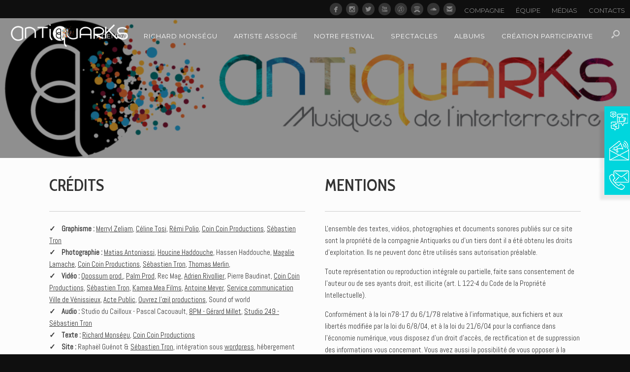

--- FILE ---
content_type: text/html; charset=UTF-8
request_url: https://www.antiquarks.org/credits/
body_size: 19145
content:
<!DOCTYPE html> <html lang="fr-FR"> <head> 	<meta charset="UTF-8" /> 	<meta http-equiv="X-UA-Compatible" content="IE=10" /> 	<title>CRÉDITS - Antiquarks</title> 	<link rel="profile" href="https://gmpg.org/xfn/11" /> 	 		<script   src="https://code.jquery.com/jquery-3.6.0.min.js"   integrity="sha256-/xUj+3OJU5yExlq6GSYGSHk7tPXikynS7ogEvDej/m4="   crossorigin="anonymous"></script> 	<script src="https://unpkg.com/isotope-layout@3/dist/isotope.pkgd.min.js"></script> 	<script src="https://unpkg.com/imagesloaded@5/imagesloaded.pkgd.min.js"></script> 	<script src="https://www.antiquarks.org/wp-content/themes/VantageQuarks/js/isotope.js"></script> 	 	<meta name='robots' content='index, follow, max-image-preview:large, max-snippet:-1, max-video-preview:-1' /> 	<style>img:is([sizes="auto" i], [sizes^="auto," i]) { contain-intrinsic-size: 3000px 1500px }</style> 	 	<!-- This site is optimized with the Yoast SEO plugin v25.4 - https://yoast.com/wordpress/plugins/seo/ --> 	<title>CRÉDITS - Antiquarks</title> 	<link rel="canonical" href="https://www.antiquarks.org/credits/" /> 	<meta property="og:locale" content="fr_FR" /> 	<meta property="og:type" content="article" /> 	<meta property="og:title" content="CRÉDITS - Antiquarks" /> 	<meta property="og:description" content="✓    Graphisme : Merryl Zeliam, Céline Tosi, Rémi Polio, Coin Coin Productions, Sébastien Tron ✓    Photographie : Matias Antoniassi, Houcine Haddouche, Hassen Haddouche, Magalie Lamache, Coin Coin Productions, Sébastien Tron, Thomas Merlin, ✓    Vidéo : Opossum prod., Palm Prod, Rec Mag, Adrien Rivollier, Pierre Baudinat, Coin Coin Productions, Sébastien Tron, Kamea Mea Films, Antoine Meyer, Service [&hellip;]" /> 	<meta property="og:url" content="https://www.antiquarks.org/credits/" /> 	<meta property="og:site_name" content="Antiquarks" /> 	<meta property="article:modified_time" content="2023-01-01T21:55:22+00:00" /> 	<meta name="twitter:card" content="summary_large_image" /> 	<meta name="twitter:label1" content="Durée de lecture estimée" /> 	<meta name="twitter:data1" content="1 minute" /> 	<script type="application/ld+json" class="yoast-schema-graph">{"@context":"https://schema.org","@graph":[{"@type":"WebPage","@id":"https://www.antiquarks.org/credits/","url":"https://www.antiquarks.org/credits/","name":"CRÉDITS - Antiquarks","isPartOf":{"@id":"https://www.antiquarks.org/#website"},"datePublished":"2014-10-21T10:15:13+00:00","dateModified":"2023-01-01T21:55:22+00:00","breadcrumb":{"@id":"https://www.antiquarks.org/credits/#breadcrumb"},"inLanguage":"fr-FR","potentialAction":[{"@type":"ReadAction","target":["https://www.antiquarks.org/credits/"]}]},{"@type":"BreadcrumbList","@id":"https://www.antiquarks.org/credits/#breadcrumb","itemListElement":[{"@type":"ListItem","position":1,"name":"Accueil","item":"https://www.antiquarks.org/"},{"@type":"ListItem","position":2,"name":"CRÉDITS"}]},{"@type":"WebSite","@id":"https://www.antiquarks.org/#website","url":"https://www.antiquarks.org/","name":"Antiquarks","description":"Musique Interterrestre","publisher":{"@id":"https://www.antiquarks.org/#organization"},"potentialAction":[{"@type":"SearchAction","target":{"@type":"EntryPoint","urlTemplate":"https://www.antiquarks.org/?s={search_term_string}"},"query-input":{"@type":"PropertyValueSpecification","valueRequired":true,"valueName":"search_term_string"}}],"inLanguage":"fr-FR"},{"@type":"Organization","@id":"https://www.antiquarks.org/#organization","name":"Antiquarks","url":"https://www.antiquarks.org/","logo":{"@type":"ImageObject","inLanguage":"fr-FR","@id":"https://www.antiquarks.org/#/schema/logo/image/","url":"https://www.antiquarks.org/wp-content/uploads/2014/10/cropped-logo-image-couleur1.png","contentUrl":"https://www.antiquarks.org/wp-content/uploads/2014/10/cropped-logo-image-couleur1.png","width":556,"height":555,"caption":"Antiquarks"},"image":{"@id":"https://www.antiquarks.org/#/schema/logo/image/"}}]}</script> 	<!-- / Yoast SEO plugin. -->   <link rel='dns-prefetch' href='//www.youtube.com' /> <link rel='dns-prefetch' href='//widget.bandsintown.com' /> <script type="text/javascript">
/* <![CDATA[ */
window._wpemojiSettings = {"baseUrl":"https:\/\/s.w.org\/images\/core\/emoji\/16.0.1\/72x72\/","ext":".png","svgUrl":"https:\/\/s.w.org\/images\/core\/emoji\/16.0.1\/svg\/","svgExt":".svg","source":{"concatemoji":"https:\/\/www.antiquarks.org\/wp-includes\/js\/wp-emoji-release.min.js?ver=062890d16d5fbd1e494c5e44d19b2011"}};
/*! This file is auto-generated */
!function(s,n){var o,i,e;function c(e){try{var t={supportTests:e,timestamp:(new Date).valueOf()};sessionStorage.setItem(o,JSON.stringify(t))}catch(e){}}function p(e,t,n){e.clearRect(0,0,e.canvas.width,e.canvas.height),e.fillText(t,0,0);var t=new Uint32Array(e.getImageData(0,0,e.canvas.width,e.canvas.height).data),a=(e.clearRect(0,0,e.canvas.width,e.canvas.height),e.fillText(n,0,0),new Uint32Array(e.getImageData(0,0,e.canvas.width,e.canvas.height).data));return t.every(function(e,t){return e===a[t]})}function u(e,t){e.clearRect(0,0,e.canvas.width,e.canvas.height),e.fillText(t,0,0);for(var n=e.getImageData(16,16,1,1),a=0;a<n.data.length;a++)if(0!==n.data[a])return!1;return!0}function f(e,t,n,a){switch(t){case"flag":return n(e,"\ud83c\udff3\ufe0f\u200d\u26a7\ufe0f","\ud83c\udff3\ufe0f\u200b\u26a7\ufe0f")?!1:!n(e,"\ud83c\udde8\ud83c\uddf6","\ud83c\udde8\u200b\ud83c\uddf6")&&!n(e,"\ud83c\udff4\udb40\udc67\udb40\udc62\udb40\udc65\udb40\udc6e\udb40\udc67\udb40\udc7f","\ud83c\udff4\u200b\udb40\udc67\u200b\udb40\udc62\u200b\udb40\udc65\u200b\udb40\udc6e\u200b\udb40\udc67\u200b\udb40\udc7f");case"emoji":return!a(e,"\ud83e\udedf")}return!1}function g(e,t,n,a){var r="undefined"!=typeof WorkerGlobalScope&&self instanceof WorkerGlobalScope?new OffscreenCanvas(300,150):s.createElement("canvas"),o=r.getContext("2d",{willReadFrequently:!0}),i=(o.textBaseline="top",o.font="600 32px Arial",{});return e.forEach(function(e){i[e]=t(o,e,n,a)}),i}function t(e){var t=s.createElement("script");t.src=e,t.defer=!0,s.head.appendChild(t)}"undefined"!=typeof Promise&&(o="wpEmojiSettingsSupports",i=["flag","emoji"],n.supports={everything:!0,everythingExceptFlag:!0},e=new Promise(function(e){s.addEventListener("DOMContentLoaded",e,{once:!0})}),new Promise(function(t){var n=function(){try{var e=JSON.parse(sessionStorage.getItem(o));if("object"==typeof e&&"number"==typeof e.timestamp&&(new Date).valueOf()<e.timestamp+604800&&"object"==typeof e.supportTests)return e.supportTests}catch(e){}return null}();if(!n){if("undefined"!=typeof Worker&&"undefined"!=typeof OffscreenCanvas&&"undefined"!=typeof URL&&URL.createObjectURL&&"undefined"!=typeof Blob)try{var e="postMessage("+g.toString()+"("+[JSON.stringify(i),f.toString(),p.toString(),u.toString()].join(",")+"));",a=new Blob([e],{type:"text/javascript"}),r=new Worker(URL.createObjectURL(a),{name:"wpTestEmojiSupports"});return void(r.onmessage=function(e){c(n=e.data),r.terminate(),t(n)})}catch(e){}c(n=g(i,f,p,u))}t(n)}).then(function(e){for(var t in e)n.supports[t]=e[t],n.supports.everything=n.supports.everything&&n.supports[t],"flag"!==t&&(n.supports.everythingExceptFlag=n.supports.everythingExceptFlag&&n.supports[t]);n.supports.everythingExceptFlag=n.supports.everythingExceptFlag&&!n.supports.flag,n.DOMReady=!1,n.readyCallback=function(){n.DOMReady=!0}}).then(function(){return e}).then(function(){var e;n.supports.everything||(n.readyCallback(),(e=n.source||{}).concatemoji?t(e.concatemoji):e.wpemoji&&e.twemoji&&(t(e.twemoji),t(e.wpemoji)))}))}((window,document),window._wpemojiSettings);
/* ]]> */
</script> <style id='wp-emoji-styles-inline-css' type='text/css'>  	img.wp-smiley, img.emoji { 		display: inline !important; 		border: none !important; 		box-shadow: none !important; 		height: 1em !important; 		width: 1em !important; 		margin: 0 0.07em !important; 		vertical-align: -0.1em !important; 		background: none !important; 		padding: 0 !important; 	} </style> <link rel='stylesheet' id='wp-block-library-css' href='https://www.antiquarks.org/wp-includes/css/dist/block-library/style.min.css?ver=062890d16d5fbd1e494c5e44d19b2011' type='text/css' media='all' /> <style id='classic-theme-styles-inline-css' type='text/css'> /*! This file is auto-generated */ .wp-block-button__link{color:#fff;background-color:#32373c;border-radius:9999px;box-shadow:none;text-decoration:none;padding:calc(.667em + 2px) calc(1.333em + 2px);font-size:1.125em}.wp-block-file__button{background:#32373c;color:#fff;text-decoration:none} </style> <link rel='stylesheet' id='wp-components-css' href='https://www.antiquarks.org/wp-includes/css/dist/components/style.min.css?ver=062890d16d5fbd1e494c5e44d19b2011' type='text/css' media='all' /> <link rel='stylesheet' id='wp-preferences-css' href='https://www.antiquarks.org/wp-includes/css/dist/preferences/style.min.css?ver=062890d16d5fbd1e494c5e44d19b2011' type='text/css' media='all' /> <link rel='stylesheet' id='wp-block-editor-css' href='https://www.antiquarks.org/wp-includes/css/dist/block-editor/style.min.css?ver=062890d16d5fbd1e494c5e44d19b2011' type='text/css' media='all' /> <link rel='stylesheet' id='wp-reusable-blocks-css' href='https://www.antiquarks.org/wp-includes/css/dist/reusable-blocks/style.min.css?ver=062890d16d5fbd1e494c5e44d19b2011' type='text/css' media='all' /> <link rel='stylesheet' id='wp-patterns-css' href='https://www.antiquarks.org/wp-includes/css/dist/patterns/style.min.css?ver=062890d16d5fbd1e494c5e44d19b2011' type='text/css' media='all' /> <link rel='stylesheet' id='wp-editor-css' href='https://www.antiquarks.org/wp-includes/css/dist/editor/style.min.css?ver=062890d16d5fbd1e494c5e44d19b2011' type='text/css' media='all' /> <link rel='stylesheet' id='qcld-slider-hero-style-css-css' href='https://www.antiquarks.org/wp-content/plugins/slider-hero/gutenberg/slider-hero-block/dist/blocks.style.build.css?ver=062890d16d5fbd1e494c5e44d19b2011' type='text/css' media='all' /> <style id='global-styles-inline-css' type='text/css'> :root{--wp--preset--aspect-ratio--square: 1;--wp--preset--aspect-ratio--4-3: 4/3;--wp--preset--aspect-ratio--3-4: 3/4;--wp--preset--aspect-ratio--3-2: 3/2;--wp--preset--aspect-ratio--2-3: 2/3;--wp--preset--aspect-ratio--16-9: 16/9;--wp--preset--aspect-ratio--9-16: 9/16;--wp--preset--color--black: #000000;--wp--preset--color--cyan-bluish-gray: #abb8c3;--wp--preset--color--white: #ffffff;--wp--preset--color--pale-pink: #f78da7;--wp--preset--color--vivid-red: #cf2e2e;--wp--preset--color--luminous-vivid-orange: #ff6900;--wp--preset--color--luminous-vivid-amber: #fcb900;--wp--preset--color--light-green-cyan: #7bdcb5;--wp--preset--color--vivid-green-cyan: #00d084;--wp--preset--color--pale-cyan-blue: #8ed1fc;--wp--preset--color--vivid-cyan-blue: #0693e3;--wp--preset--color--vivid-purple: #9b51e0;--wp--preset--gradient--vivid-cyan-blue-to-vivid-purple: linear-gradient(135deg,rgba(6,147,227,1) 0%,rgb(155,81,224) 100%);--wp--preset--gradient--light-green-cyan-to-vivid-green-cyan: linear-gradient(135deg,rgb(122,220,180) 0%,rgb(0,208,130) 100%);--wp--preset--gradient--luminous-vivid-amber-to-luminous-vivid-orange: linear-gradient(135deg,rgba(252,185,0,1) 0%,rgba(255,105,0,1) 100%);--wp--preset--gradient--luminous-vivid-orange-to-vivid-red: linear-gradient(135deg,rgba(255,105,0,1) 0%,rgb(207,46,46) 100%);--wp--preset--gradient--very-light-gray-to-cyan-bluish-gray: linear-gradient(135deg,rgb(238,238,238) 0%,rgb(169,184,195) 100%);--wp--preset--gradient--cool-to-warm-spectrum: linear-gradient(135deg,rgb(74,234,220) 0%,rgb(151,120,209) 20%,rgb(207,42,186) 40%,rgb(238,44,130) 60%,rgb(251,105,98) 80%,rgb(254,248,76) 100%);--wp--preset--gradient--blush-light-purple: linear-gradient(135deg,rgb(255,206,236) 0%,rgb(152,150,240) 100%);--wp--preset--gradient--blush-bordeaux: linear-gradient(135deg,rgb(254,205,165) 0%,rgb(254,45,45) 50%,rgb(107,0,62) 100%);--wp--preset--gradient--luminous-dusk: linear-gradient(135deg,rgb(255,203,112) 0%,rgb(199,81,192) 50%,rgb(65,88,208) 100%);--wp--preset--gradient--pale-ocean: linear-gradient(135deg,rgb(255,245,203) 0%,rgb(182,227,212) 50%,rgb(51,167,181) 100%);--wp--preset--gradient--electric-grass: linear-gradient(135deg,rgb(202,248,128) 0%,rgb(113,206,126) 100%);--wp--preset--gradient--midnight: linear-gradient(135deg,rgb(2,3,129) 0%,rgb(40,116,252) 100%);--wp--preset--font-size--small: 13px;--wp--preset--font-size--medium: 20px;--wp--preset--font-size--large: 36px;--wp--preset--font-size--x-large: 42px;--wp--preset--spacing--20: 0.44rem;--wp--preset--spacing--30: 0.67rem;--wp--preset--spacing--40: 1rem;--wp--preset--spacing--50: 1.5rem;--wp--preset--spacing--60: 2.25rem;--wp--preset--spacing--70: 3.38rem;--wp--preset--spacing--80: 5.06rem;--wp--preset--shadow--natural: 6px 6px 9px rgba(0, 0, 0, 0.2);--wp--preset--shadow--deep: 12px 12px 50px rgba(0, 0, 0, 0.4);--wp--preset--shadow--sharp: 6px 6px 0px rgba(0, 0, 0, 0.2);--wp--preset--shadow--outlined: 6px 6px 0px -3px rgba(255, 255, 255, 1), 6px 6px rgba(0, 0, 0, 1);--wp--preset--shadow--crisp: 6px 6px 0px rgba(0, 0, 0, 1);}:where(.is-layout-flex){gap: 0.5em;}:where(.is-layout-grid){gap: 0.5em;}body .is-layout-flex{display: flex;}.is-layout-flex{flex-wrap: wrap;align-items: center;}.is-layout-flex > :is(*, div){margin: 0;}body .is-layout-grid{display: grid;}.is-layout-grid > :is(*, div){margin: 0;}:where(.wp-block-columns.is-layout-flex){gap: 2em;}:where(.wp-block-columns.is-layout-grid){gap: 2em;}:where(.wp-block-post-template.is-layout-flex){gap: 1.25em;}:where(.wp-block-post-template.is-layout-grid){gap: 1.25em;}.has-black-color{color: var(--wp--preset--color--black) !important;}.has-cyan-bluish-gray-color{color: var(--wp--preset--color--cyan-bluish-gray) !important;}.has-white-color{color: var(--wp--preset--color--white) !important;}.has-pale-pink-color{color: var(--wp--preset--color--pale-pink) !important;}.has-vivid-red-color{color: var(--wp--preset--color--vivid-red) !important;}.has-luminous-vivid-orange-color{color: var(--wp--preset--color--luminous-vivid-orange) !important;}.has-luminous-vivid-amber-color{color: var(--wp--preset--color--luminous-vivid-amber) !important;}.has-light-green-cyan-color{color: var(--wp--preset--color--light-green-cyan) !important;}.has-vivid-green-cyan-color{color: var(--wp--preset--color--vivid-green-cyan) !important;}.has-pale-cyan-blue-color{color: var(--wp--preset--color--pale-cyan-blue) !important;}.has-vivid-cyan-blue-color{color: var(--wp--preset--color--vivid-cyan-blue) !important;}.has-vivid-purple-color{color: var(--wp--preset--color--vivid-purple) !important;}.has-black-background-color{background-color: var(--wp--preset--color--black) !important;}.has-cyan-bluish-gray-background-color{background-color: var(--wp--preset--color--cyan-bluish-gray) !important;}.has-white-background-color{background-color: var(--wp--preset--color--white) !important;}.has-pale-pink-background-color{background-color: var(--wp--preset--color--pale-pink) !important;}.has-vivid-red-background-color{background-color: var(--wp--preset--color--vivid-red) !important;}.has-luminous-vivid-orange-background-color{background-color: var(--wp--preset--color--luminous-vivid-orange) !important;}.has-luminous-vivid-amber-background-color{background-color: var(--wp--preset--color--luminous-vivid-amber) !important;}.has-light-green-cyan-background-color{background-color: var(--wp--preset--color--light-green-cyan) !important;}.has-vivid-green-cyan-background-color{background-color: var(--wp--preset--color--vivid-green-cyan) !important;}.has-pale-cyan-blue-background-color{background-color: var(--wp--preset--color--pale-cyan-blue) !important;}.has-vivid-cyan-blue-background-color{background-color: var(--wp--preset--color--vivid-cyan-blue) !important;}.has-vivid-purple-background-color{background-color: var(--wp--preset--color--vivid-purple) !important;}.has-black-border-color{border-color: var(--wp--preset--color--black) !important;}.has-cyan-bluish-gray-border-color{border-color: var(--wp--preset--color--cyan-bluish-gray) !important;}.has-white-border-color{border-color: var(--wp--preset--color--white) !important;}.has-pale-pink-border-color{border-color: var(--wp--preset--color--pale-pink) !important;}.has-vivid-red-border-color{border-color: var(--wp--preset--color--vivid-red) !important;}.has-luminous-vivid-orange-border-color{border-color: var(--wp--preset--color--luminous-vivid-orange) !important;}.has-luminous-vivid-amber-border-color{border-color: var(--wp--preset--color--luminous-vivid-amber) !important;}.has-light-green-cyan-border-color{border-color: var(--wp--preset--color--light-green-cyan) !important;}.has-vivid-green-cyan-border-color{border-color: var(--wp--preset--color--vivid-green-cyan) !important;}.has-pale-cyan-blue-border-color{border-color: var(--wp--preset--color--pale-cyan-blue) !important;}.has-vivid-cyan-blue-border-color{border-color: var(--wp--preset--color--vivid-cyan-blue) !important;}.has-vivid-purple-border-color{border-color: var(--wp--preset--color--vivid-purple) !important;}.has-vivid-cyan-blue-to-vivid-purple-gradient-background{background: var(--wp--preset--gradient--vivid-cyan-blue-to-vivid-purple) !important;}.has-light-green-cyan-to-vivid-green-cyan-gradient-background{background: var(--wp--preset--gradient--light-green-cyan-to-vivid-green-cyan) !important;}.has-luminous-vivid-amber-to-luminous-vivid-orange-gradient-background{background: var(--wp--preset--gradient--luminous-vivid-amber-to-luminous-vivid-orange) !important;}.has-luminous-vivid-orange-to-vivid-red-gradient-background{background: var(--wp--preset--gradient--luminous-vivid-orange-to-vivid-red) !important;}.has-very-light-gray-to-cyan-bluish-gray-gradient-background{background: var(--wp--preset--gradient--very-light-gray-to-cyan-bluish-gray) !important;}.has-cool-to-warm-spectrum-gradient-background{background: var(--wp--preset--gradient--cool-to-warm-spectrum) !important;}.has-blush-light-purple-gradient-background{background: var(--wp--preset--gradient--blush-light-purple) !important;}.has-blush-bordeaux-gradient-background{background: var(--wp--preset--gradient--blush-bordeaux) !important;}.has-luminous-dusk-gradient-background{background: var(--wp--preset--gradient--luminous-dusk) !important;}.has-pale-ocean-gradient-background{background: var(--wp--preset--gradient--pale-ocean) !important;}.has-electric-grass-gradient-background{background: var(--wp--preset--gradient--electric-grass) !important;}.has-midnight-gradient-background{background: var(--wp--preset--gradient--midnight) !important;}.has-small-font-size{font-size: var(--wp--preset--font-size--small) !important;}.has-medium-font-size{font-size: var(--wp--preset--font-size--medium) !important;}.has-large-font-size{font-size: var(--wp--preset--font-size--large) !important;}.has-x-large-font-size{font-size: var(--wp--preset--font-size--x-large) !important;} :where(.wp-block-post-template.is-layout-flex){gap: 1.25em;}:where(.wp-block-post-template.is-layout-grid){gap: 1.25em;} :where(.wp-block-columns.is-layout-flex){gap: 2em;}:where(.wp-block-columns.is-layout-grid){gap: 2em;} :root :where(.wp-block-pullquote){font-size: 1.5em;line-height: 1.6;} </style> <link rel='stylesheet' id='siteorigin-panels-front-css' href='https://www.antiquarks.org/wp-content/plugins/siteorigin-panels/css/front-flex.min.css?ver=2.32.1' type='text/css' media='all' /> <link rel='stylesheet' id='qcld-sliderhero-front-end-fontawesome-css-css' href='https://www.antiquarks.org/wp-content/plugins/slider-hero/css/font-awesome.min.css?ver=062890d16d5fbd1e494c5e44d19b2011' type='text/css' media='all' /> <link rel='stylesheet' id='isotope-css-css' href='https://www.antiquarks.org/wp-content/themes/VantageQuarks/css/isotope.css?ver=062890d16d5fbd1e494c5e44d19b2011' type='text/css' media='all' /> <link rel='stylesheet' id='vantage-style-css' href='https://www.antiquarks.org/wp-content/themes/VantageQuarks/style.css?ver=2.6' type='text/css' media='all' /> <link rel='stylesheet' id='font-awesome-css' href='https://www.antiquarks.org/wp-content/themes/vantage/fontawesome/css/font-awesome.css?ver=4.6.2' type='text/css' media='all' /> <link rel='stylesheet' id='atsi-style-css' href='https://www.antiquarks.org/wp-content/plugins/atticthemes-social-icons/css/atticthemes-social-icons-style.min.css?ver=2.1.2' type='text/css' media='all' /> <link rel='stylesheet' id='siteorigin-mobilenav-css' href='https://www.antiquarks.org/wp-content/themes/vantage/inc/mobilenav/css/mobilenav.css?ver=2.6' type='text/css' media='all' /> <link rel='stylesheet' id='really_simple_share_style-css' href='https://www.antiquarks.org/wp-content/plugins/really-simple-facebook-twitter-share-buttons/style.css?ver=062890d16d5fbd1e494c5e44d19b2011' type='text/css' media='all' /> <script type="text/javascript" src="https://www.youtube.com/iframe_api?ver=062890d16d5fbd1e494c5e44d19b2011" id="qcld_hero_youtube_js-js"></script> <script type="text/javascript" src="https://www.antiquarks.org/wp-includes/js/jquery/jquery.min.js?ver=3.7.1" id="jquery-core-js"></script> <script type="text/javascript" src="https://www.antiquarks.org/wp-includes/js/jquery/jquery-migrate.min.js?ver=3.4.1" id="jquery-migrate-js"></script> <script type="text/javascript" src="https://widget.bandsintown.com/main.min.js?ver=062890d16d5fbd1e494c5e44d19b2011" id="bit-tour-dates-js"></script> <script type="text/javascript" src="https://www.antiquarks.org/wp-content/plugins/sticky-menu-or-anything-on-scroll/assets/js/jq-sticky-anything.min.js?ver=2.1.1" id="stickyAnythingLib-js"></script> <script type="text/javascript" src="https://www.antiquarks.org/wp-content/themes/vantage/js/jquery.flexslider.min.js?ver=2.1" id="jquery-flexslider-js"></script> <script type="text/javascript" src="https://www.antiquarks.org/wp-content/themes/vantage/js/jquery.touchSwipe.min.js?ver=1.6.6" id="jquery-touchswipe-js"></script> <script type="text/javascript" src="https://www.antiquarks.org/wp-content/themes/vantage/js/jquery.theme-main.min.js?ver=2.6" id="vantage-main-js"></script> <script type="text/javascript" src="https://www.antiquarks.org/wp-content/plugins/so-widgets-bundle/js/lib/jquery.fitvids.min.js?ver=1.1" id="jquery-fitvids-js"></script> <!--[if lt IE 9]> <script type="text/javascript" src="https://www.antiquarks.org/wp-content/themes/vantage/js/html5.min.js?ver=3.7.3" id="vantage-html5-js"></script> <![endif]--> <!--[if (gte IE 6)&(lte IE 8)]> <script type="text/javascript" src="https://www.antiquarks.org/wp-content/themes/vantage/js/selectivizr.min.js?ver=1.0.2" id="vantage-selectivizr-js"></script> <![endif]--> <script type="text/javascript" id="siteorigin-mobilenav-js-extra">
/* <![CDATA[ */
var mobileNav = {"search":{"url":"https:\/\/www.antiquarks.org","placeholder":"Search"},"text":{"navigate":" ","back":"Back","close":"Close"},"nextIconUrl":"https:\/\/www.antiquarks.org\/wp-content\/themes\/vantage\/inc\/mobilenav\/images\/next.png","mobileMenuClose":"<i class=\"fa fa-times\"><\/i>"};
/* ]]> */
</script> <script type="text/javascript" src="https://www.antiquarks.org/wp-content/themes/vantage/inc/mobilenav/js/mobilenav.min.js?ver=2.6" id="siteorigin-mobilenav-js"></script> <link rel='shortlink' href='https://www.antiquarks.org/?p=1443' /> <link rel="alternate" title="oEmbed (JSON)" type="application/json+oembed" href="https://www.antiquarks.org/wp-json/oembed/1.0/embed?url=https%3A%2F%2Fwww.antiquarks.org%2Fcredits%2F" /> <link rel="alternate" title="oEmbed (XML)" type="text/xml+oembed" href="https://www.antiquarks.org/wp-json/oembed/1.0/embed?url=https%3A%2F%2Fwww.antiquarks.org%2Fcredits%2F&#038;format=xml" />  		<!-- GA Google Analytics @ https://m0n.co/ga --> 		<script>
			(function(i,s,o,g,r,a,m){i['GoogleAnalyticsObject']=r;i[r]=i[r]||function(){
			(i[r].q=i[r].q||[]).push(arguments)},i[r].l=1*new Date();a=s.createElement(o),
			m=s.getElementsByTagName(o)[0];a.async=1;a.src=g;m.parentNode.insertBefore(a,m)
			})(window,document,'script','https://www.google-analytics.com/analytics.js','ga');
			ga('create', 'UA-12644430-2', 'auto');
			ga('send', 'pageview');
		</script>  	<script type="text/javascript">
        //<![CDATA[
        
      !function(d,s,id){var js,fjs=d.getElementsByTagName(s)[0];if(!d.getElementById(id)){js=d.createElement(s);js.id=id;js.src="https://platform.twitter.com/widgets.js";fjs.parentNode.insertBefore(js,fjs);}}(document,"script","twitter-wjs");
      
      window.___gcfg = {lang: "fr"};
		  (function() {
		    var po = document.createElement("script"); po.type = "text/javascript"; po.async = true;
		    po.src = "https://apis.google.com/js/plusone.js";
		    var s = document.getElementsByTagName("script")[0]; s.parentNode.insertBefore(po, s);
		  })();
      
        //]]>
  		</script><meta name="viewport" content="width=device-width, initial-scale=1" />		<style type="text/css"> 			.so-mobilenav-mobile + * { display: none; } 			@media screen and (max-width: 1080px) { .so-mobilenav-mobile + * { display: block; } .so-mobilenav-standard + * { display: none; } } 		</style> 		<style type="text/css" media="screen"> 		#footer-widgets .widget { width: 100%; } 		#masthead-widgets .widget { width: 100%; } 	</style> 	<style media="all" id="siteorigin-panels-layouts-head">/* Layout 1443 */ #pgc-1443-0-0 , #pgc-1443-0-1 { width:50%;width:calc(50% - ( 0.5 * 40px ) ) } #pg-1443-0 , #pg-1443-1 , #pl-1443 .so-panel { margin-bottom:15px } #pgc-1443-1-0 , #pgc-1443-2-0 { width:100%;width:calc(100% - ( 0 * 40px ) ) } #pl-1443 .so-panel:last-of-type { margin-bottom:0px } @media (max-width:780px){ #pg-1443-0.panel-no-style, #pg-1443-0.panel-has-style > .panel-row-style, #pg-1443-0 , #pg-1443-1.panel-no-style, #pg-1443-1.panel-has-style > .panel-row-style, #pg-1443-1 , #pg-1443-2.panel-no-style, #pg-1443-2.panel-has-style > .panel-row-style, #pg-1443-2 { -webkit-flex-direction:column;-ms-flex-direction:column;flex-direction:column } #pg-1443-0 > .panel-grid-cell , #pg-1443-0 > .panel-row-style > .panel-grid-cell , #pg-1443-1 > .panel-grid-cell , #pg-1443-1 > .panel-row-style > .panel-grid-cell , #pg-1443-2 > .panel-grid-cell , #pg-1443-2 > .panel-row-style > .panel-grid-cell { width:100%;margin-right:0 } #pgc-1443-0-0 { margin-bottom:15px } #pl-1443 .panel-grid-cell { padding:0 } #pl-1443 .panel-grid .panel-grid-cell-empty { display:none } #pl-1443 .panel-grid .panel-grid-cell-mobile-last { margin-bottom:0px }  } </style><style type="text/css" id="vantage-footer-widgets">#footer-widgets aside { width : 100%; } </style> <style id='vantage-custom-css' class='siteorigin-custom-css' type='text/css'> @import url(https://fonts.googleapis.com/css?family=Roboto+Condensed:300|Montserrat:400,700);    h3.widget-title {    font-size: 33px;    line-height: initial;  }    body.page-id-2009 h3.widget-title {    font-size: 40px;    line-height: initial;  }      #masthead {    min-height: 65px;  }    body.responsive header#masthead.masthead-logo-in-menu .logo {    float: none;    position: absolute;    margin-left: 0;  }    header#masthead.masthead-logo-in-menu .logo > img {    max-height: 50px;    /*padding-left: 20px;*/  }    body.page-id-2009 #main h1.entry-title {    font-size: 20px;  }    @media screen and (min-width: 600px) {  	#main-slider {    		margin-top: -65px;  	}        body.responsive header#masthead.masthead-logo-in-menu .logo      {        margin-left: 20px !important;      }  }        header#masthead {    background-color: rgba(0,0,0,0) !important;  }    .main-navigation {    background-color: rgba(0,0,0,0);    z-index: 1;  }          body.responsive.layout-full #page-wrapper .full-container {      /*body.responsive.layout-full #masthead .full-container, body.responsive.layout-full #main-slider .full-container {*/    max-width: none;  }    body.responsive.layout-full #page-wrapper #main .full-container {    max-width: 1080px;  }      /**** MENU PRINCIPAL */    ul#menu-menu-principal {    text-align: right;    font-family: "Montserrat", sans-serif;    font-weight: 400;    text-transform : uppercase;    letter-spacing : 1px;  }    ul#menu-menu-principal li {    float: none;    display: inline-block;    margin: 0px 15px;    padding-top: 7px;  }    .main-navigation ul ul {    left: initial;    right: 0px;    margin-right: 0px !important;  }    .main-navigation ul li a {    padding: 1px 1px;  }    .main-navigation ul ul a {      width: 250px;  }    .main-navigation ul li:hover > a {  	background: none;    	font-weight: 700;    /*text-shadow: 0px 2px 5px white;*/    /*color: #DDD;*/  }    .main-navigation a {    font-weight: inherit;  }    .main-navigation .current-menu-ancestor, #menu-menu-principal>.current-menu-item {    border-top: solid 4px white;  }    #menu-menu-principal>.current-menu-item.menu-boutique {    border-top: none;  }          .main-navigation ul ul .current-menu-item > a {    text-decoration: overline;  }    .menu-boutique a {  	border: 2px solid white;  	border-radius: 300px;    	padding: 10px 15px !important;  }    .main-navigation ul li.menu-boutique:hover > a {    background-color: white;    color: black;  }    #menu-menu-principal>.current-menu-item.menu-boutique > a{    background-color: white;    color: black;  }    #menu-menu-principal .menu-item-has-children > a::after {  content: " \f0d7";  font-size: 1em;  font-family: FontAwesome;  }      #search-icon #search-icon-icon {    background-color: transparent;    margin-top: 7px;  }    #search-icon #search-icon-icon:hover {    background-color:transparent;  }    #search-icon #search-icon-icon:hover div {    color: #DDD;  }      body.responsive header#masthead.masthead-logo-in-menu .main-navigation .menu-mobilenav-container ul li a {  	padding-top: 25px;  	padding-right:5px;  }    .mobile-nav-icon::before {    font-size: 25px;  }        /** MENU SUPPLEMENTAIRE TOP HEAD **/      .menusup {    margin: 0;    text-align: right;  }    .menusup li {    display: inline;    font-family: "Montserrat", sans-serif;    font-weight: 400;  }    .menusup a {    text-decoration: none;    color: #888;    padding: 10px;    font-weight: inherit;  }    .menusup a:hover {    color: white;  }        /* image button */    div.widget_widget_sp_image {    position: relative;  }    div.widget_widget_sp_image .widget_sp_image-description {  	position: absolute;  	bottom: 0px;  	background-color: rgba(0, 0, 0, 0.5);  	color: rgb(238, 238, 238);  	visibility: hidden;    	padding: 1em;  	box-sizing: border-box;  	font-size: 1em;  	text-align: center;    	width: 100%;  }      div.widget_widget_sp_image:hover .widget_sp_image-description {    visibility: visible;  }    div.widget_widget_sp_image .widget-title {  	position: absolute;  	top: 0px;    	background-color: rgba(0, 0, 0, 0.5);  	color: white;  	visibility: hidden;    	padding: 2em;  	box-sizing: border-box;  	font-size: 2em;  	text-align: center;    	width: 100%;  }    div.widget_widget_sp_image:hover .widget-title {    visibility: visible;  }        /* SLIDER */    .flexslider {    background-color: #666;  }    .metaslider .full-container {    background-color: rgba(0,0,0,.4)  }      .metaslider .caption a, .metaslider .nivo-caption a {    text-decoration: none;    color: white;    background-color: #00d6dd;    padding: 10px 30px 10px 30px !important;    border-radius: 300px;    display: inline-block;    font-family: 'Montserrat', sans-serif !important;    font-weight: 400;    /*font-size: 20px !important;  */  }    .metaslider .caption a:hover, .metaslider .nivo-caption a:hover {    color: #444;  }      .metaslider .caption h1, .metaslider .nivo-caption h1 {    font-family: "Abel", sans-serif !important;    /*font-size: 70px !important;*/    color: white;  }        .metaslider .caption, .metaslider .nivo-caption {    color: #DDD;    /*font-size: 16px !important;*/    }    .metaslider .caption h3, .metaslider .nivo-caption h3 {    font-family: "Roboto Condensed", sans-serif !important;    /*font-size: 30px !important;*/    color: #DDD;    padding-bottom: 20px;  }    @media screen and (max-width: 600px) {    .metaslider .caption, .metaslider .nivo-caption {      font-size: 13px !important;    }        .metaslider .caption h1, .metaslider .nivo-caption h1 {      font-size: 35px !important;    }        .metaslider .caption h3, .metaslider .nivo-caption h3 {      font-size: 20px !important;    }        .metaslider .caption a, .metaslider .nivo-caption a {      font-size: 15px !important;    }  }    @media screen and (min-width: 600px) {    .metaslider .caption, .metaslider .nivo-caption {      font-size: 18px !important;    }        .metaslider .caption h1, .metaslider .nivo-caption h1 {      font-size: 70px !important;    }        .metaslider .caption h3, .metaslider .nivo-caption h3 {      font-size: 30px !important;    }        .metaslider .caption a, .metaslider .nivo-caption a {      font-size: 20px !important;    }  }        /*  font-family: 'Montserrat', sans-serif;  font-family: 'Roboto Condensed', sans-serif;  */    .metaslider .caption-wrap, .metaslider .nivoSlider {    text-align: center;    background: rgba(0,0,0,.4) !important;    top:0;    height: 100%;    opacity: 1 !important;  }    .metaslider .nivoSlider::after {    content: ' ';    position: absolute;    top:0;    left: 0;    width: 100%;    height: 100%;    background: rgba(0,0,0,.4) !important;    z-index: 7;  }      .metaslider .caption, .metaslider .nivo-caption {    top: 50%;    width: 100vw;    position: absolute;    -webkit-transform: translate(-50%, -50%);    -moz-transform:    translate(-50%, -50%);    -ms-transform:     translate(-50%, -50%);    -o-transform:      translate(-50%, -50%);    transform:         translate(-50%, -50%);    left: 50%;          line-height: initial;    bottom: initial;    opacity: 1;    background-color: transparent;  }      .metaslider {    min-width: 1080px;    position:relative;    left: 50%;    -webkit-transform: translateX(-50%);    -moz-transform:    translateX(-50%);    -ms-transform:     translateX(-50%);    -o-transform:      translateX(-50%);    transform:         translateX(-50%);  }    @media screen and (max-height: 500px) {    .metaslider {      min-width: 600px;    }  }          /*** RAPPEL DU MENU DANS LES PAGES */  .widget_nav_menu .menu {    margin-left: 0;    text-align: left;    margin-top: 25px;  }    .widget_nav_menu .sub-menu {   margin-left: 0px;  }    .widget_nav_menu li {  list-style-type: none;    line-height: 1.5em;    margin-left: 0 !important;  }    .widget_nav_menu a {    text-decoration: none;    color: grey;    font-size: 14px;  }    .widget_nav_menu a:hover {    color: black;  }    .widget_nav_menu .current_page_item a {    font-weight: normal;    color : black;  }    .widget_nav_menu .menu > .menu-item > a {    color: #00746b;    font-size: 23px;    font-weight: bold;    font-family: "Abel";    text-decoration: overline;  }          /*** CITATIONS */  .citation_guillemet {  	font-size: 80px;  	font-family: "Times New Roman, Times, serif";  	text-align: center;      margin-bottom: -15px !important;      margin-top: 45px !important;  }    .citation_texte {  	font-size: 18px;  	font-family: "Century Gothic";  	text-align: center;  }  .citation_source {  	font-size: 18px;  	font-family: "Century Gothic";  	text-align: center;  }        /*** TEST SEB POUR BANNIERE AUTOUR DE KO POUR CENTRER LE GROS TITRE     h3.widget-title {      font-size: 50px;      line-height: initial;      text-align: center;  }  */        /*** liens sociaux ***/    #footer-widgets .widget a.atsi {    color: #444;    background-color: #DDD;    border-radius: 300px;    margin: 7px;  }    #footer-widgets .widget a.atsi, a.atsi {    border-radius: 300px;  }        /*** SCROLL TO TOP ICONE EN BAS A DROITE ***/    #scroll-to-top.displayed {      transform: scale(1, 1);      opacity: 1 !important;  }    #scroll-to-top {      position: fixed;      bottom: 20px;      right: 20px;      background: none repeat scroll 0% 0% rgba(0, 0, 0, 0.8);      padding: 20px;      border-radius: 300px;      text-decoration: none;      transform: scale(0, 0);      opacity: 0;      transition: all 0.2s ease 0s;  }      #scroll-to-top .vantage-icon-arrow-up {      font-size: 18px;      display: block;      width: 18px;      height: 18px;      color: rgba(255, 255, 255, 0.79);  }          /*** GESTION DE L'OMBRE AUTOUR DES IMAGES ***/    .entry-content img {      max-width: 100%;      height: auto;      border-radius: 0px;      box-shadow: 0px 0px 0px rgba(0, 0, 0, 0);  }        /*** ESSAI ANIMATION ELEMENTS ***/    .fadeInUp {      animation-name: fadeInUp;  }  .scaleIn {      transform: scale(1);  }      /*** MISE EN FORME LEGENDE DES PHOTOS ***/  .wp-caption-text {    	text-align: left;    	font-size: 0.6em;    	position: relative;      top: -20px;  	background-color: black;  	color: whitesmoke;  	padding-left: 10px;  }    .entry-content .wp-caption {      max-width: 100%;      margin: 0px 0px 0px;      border: 0px solid #E0E0E0;      padding: 0px;      box-shadow: 0px 1px 0px rgba(0, 0, 0, 0);      box-sizing: border-box;      text-align: center;  }        /*** BLOCS DIVERS COULEURS FOND BLANC */  .bloccouleur {    	background: #FFF;     	width: 100%;    	padding: 10px;  	font-color:#B7B67E !important;      border-radius: 30px;      opacity: 1;      transition: all 0.2s ease 0s;  }    .bloccouleur:hover {      opacity: 0.6;  }    /*** BLOCS DIVERS COULEURS QUARKENCIEL */    /*** COULEUR DU A : #06AFB2 */    .coulA {      color:#06AFB2 !important;  }    /*** COULEUR DU N : #2778B0 */  .coulN {      color:#2778B0 !important;  }    /*** COULEUR DU T : #C3C190 */  .coulT {      color:#C3C190 !important;  }    /*** COULEUR DU I : #DBA339 */  .coulI {      color:#DBA339 !important;  }  /*** COULEUR DU Q : #FC8436 */  .coulQ {      color:#FC8436 !important;  }  /*** COULEUR DU U : #FDD156 */  .coulU {      color:#FDD156 !important;  }  /*** COULEUR DU A : #F25C34 */  .coulA2 {      color:#F25C34 !important;  }  /*** COULEUR DU R : #E93F39 */  .coulR {      color:#E93F39 !important;  }  /*** COULEUR DU K : #C1232D */  .coulK {      color:#C1232D !important;  }  /*** COULEUR DU S : #971836 */  .coulS {      color:#971836 !important;  }          /*** BLOCS BIOGRAPHIES */    .blocbio1 {    	background: #999;     	width: 100%;  }    .blocbio1:hover {    	background: #666;     	width: 100%;  }    .blocbio1text {    	padding: 10px;  }    .photobio {      opacity: 0.8;  }    .photobio:hover {      opacity: 1;  }      .fonction {  	font-size: 1em;  	font-family: "Abel";      color:#333 !important;  	text-align: left;      text-transform: uppercase;      line-height: 100%;      font-weight: bold;  /*  padding:10px;*/   }    .nom {  	font-size: 20px;  	font-family: 'Montserrat', sans-serif;      color:#FFFFF !important;  	text-align: left;      text-transform: uppercase;      line-height: 110%;  /*  padding:10px;*/   }    .liresuite {  	font-size: 1em;  	font-family: "Abel";      color:#333 !important;  	text-align: left;    	text-transform: uppercase;    	text-decoration: none;       line-height: 100%;      font-weight: bold;  	text-decoration : none;  /*  padding:10px;*/   }    a.liresuite:link, a.liresuite:hover, a.liresuite:active, a.liresuite:visited {  	text-decoration : none!important;  }      #monANIM1 {      -webkit-animation: dep1 2s; /* Chrome, Safari, Opera */      animation: dep1 2s ;  }    /* Chrome, Safari, Opera */  @-webkit-keyframes dep1 {      50% {padding-left: 15px;}  }    /* Standard syntax */  @keyframes dep1 {      50% {padding-left: 15px;}  }        /* espacement titres */  .entry-content h1, .entry-content h2, .entry-content h3, .entry-content h4, .entry-content h5, .entry-content h6 {      color: #444;      margin: 0.5em 0px;          margin-top: 1em;          margin-right-value: 0px;          margin-bottom: 1em;          margin-left-value: 0px;          margin-left-ltr-source: physical;          margin-left-rtl-source: physical;          margin-right-ltr-source: physical;          margin-right-rtl-source: physical;      font-weight: 500;  }        /* LOOK POSTS BLOG */      .entry-thumbnail img{      display: block;      width: 100%;      height: 100%;      opacity: 0.9;      border-radius: 3px;  }      .entry-thumbnail img:hover {      opacity: 1;  }      .post-navigation a, #image-navigation a {      text-decoration: none;      padding: 6px 10px;      border-width: 1px;      border-style: solid;      border-color: #D2D2D2 #C3C3C3 #9F9F9F;      background: -moz-linear-gradient(center bottom , #DFDFDF 0%, #FFF 100%) repeat scroll 0% 0% transparent;      border-radius: 30px;      font-size: 13px;      font-weight: normal;      color: #646464;      display: inline-block;      box-shadow: 0px 1px 1px rgba(0, 0, 0, 0.125);  }      /* SLIDERS >> PASTILLES THUMBMAIL*/    .flexslider .flex-control-paging {      list-style: none outside none;      position: absolute;      bottom: 15px;      right: 0px;      text-align: center;      padding: 0px 00px;      z-index: 20;  }      /* CUSTOM REALLY SIMPLE SHARE */    .really_simple_share {  	padding-top: 5px;  	padding-bottom: 5px;  	clear: both;  	margin: 10px 0px 0px 0px;  	padding: 15px 25px;  	background: none repeat scroll 0% 0% #F5F5F5;  	border: 1px solid #E0E0E0;  	list-style: none outside none;  	vertical-align:middle;  }      /* AFFICHAGE AGENDA */        .ai1ec-agenda-view .ai1ec-date {      border-top: 1px solid #E2E2E2;      background: none;  }    .ai1ec-agenda-view .ai1ec-year {      background-color: #333;      color: #FFF;      box-shadow: 0px 0px 0px rgba(0, 0, 0, 0.08) inset;      font-size: 0.7em;      letter-spacing: 0.2em;      padding: 0px 0.2em;  }    .ai1ec-agenda-view .ai1ec-month {      background: #FF7F23;      border-radius: 4px 4px 0px 0px;      color: #FFF;      font-size: 0.8em;      letter-spacing: 0.2em;      padding: 0px 0.2em;      text-transform: uppercase;      text-shadow: 0px -1px 0px rgba(0, 0, 0, 0.25);  }    .ai1ec-agenda-view .ai1ec-day {      font-size: 2em;      padding: 0.35em 0px 0.22em;      background-color: none;      color: #000;  }    .ai1ec-agenda-view .ai1ec-weekday {      font-size: 1.4 em;      padding: 0px 0px 0.2em;      color: #000;      background-color: none;  }    /** page album ko **/  .page-id-2156 .circle-icon div {    font-size: 90px !important;  } </style> <style type="text/css" id="customizer-css">@import url(https://fonts.googleapis.com/css?family=Abel:400|Cabin+Condensed:600); body,button,input,select,textarea { font-family: "Abel"; font-weight: 400 } #masthead h1 { font-family: "Cabin Condensed"; font-weight: 600; font-weight: 600 } h1,h2,h3,h4,h5,h6 { font-family: "Cabin Condensed"; font-weight: 600; font-weight: 600 } #masthead .hgroup h1, #masthead.masthead-logo-in-menu .logo > h1 { font-size: 0px } #page-title, article.post .entry-header h1.entry-title, article.page .entry-header h1.entry-title { color: #333333 } .entry-content { font-size: 15px } .entry-content, #comments .commentlist article .comment-meta a { color: #3b3b3b } .entry-content h1, .entry-content h2, .entry-content h3, .entry-content h4, .entry-content h5, .entry-content h6, #comments .commentlist article .comment-author a, #comments .commentlist article .comment-author, #comments-title, #reply-title, #commentform label { color: #333333 } #comments-title, #reply-title { border-bottom-color: #333333 } .entry-content a, .entry-content a:visited, #secondary a, #secondary a:visited, #masthead .hgroup a, #masthead .hgroup a:visited, .comment-form .logged-in-as a, .comment-form .logged-in-as a:visited { color: #333333 } .main-navigation a { color: #ffffff } .main-navigation ul li:hover > a, .main-navigation ul li:hover > a [class^="fa fa-"] { color: #FFFFFF } .main-navigation ul ul li:hover > a { background-color: #00cfd6; color: #FFFFFF } .main-navigation [class^="fa fa-"], .main-navigation .mobile-nav-icon { color: #CCCCCC } .main-navigation ul li:hover > a [class^="fa fa-"], .main-navigation ul li:hover > a .mobile-nav-icon { color: #FFFFFF } .main-navigation ul li.current-menu-item > a, .main-navigation ul li.current-menu-item > a [class^="fa fa-"], .main-navigation ul li.current-page-item > a, .main-navigation ul li.current-page-item > a [class^="fa fa-"] { color: #FFFFFF } #search-icon #search-icon-icon:hover .vantage-icon-search { color: #FFFFFF } #header-sidebar .widget_nav_menu ul.menu > li > ul.sub-menu { border-top-color: #00cad8 } a.button, button, html input[type="button"], input[type="reset"], input[type="submit"], .post-navigation a, #image-navigation a, article.post .more-link, article.page .more-link, .paging-navigation a, .woocommerce #page-wrapper .button, .woocommerce a.button, .woocommerce .checkout-button, .woocommerce input.button, #infinite-handle span button { text-shadow: none } a.button, button, html input[type="button"], input[type="reset"], input[type="submit"], .post-navigation a, #image-navigation a, article.post .more-link, article.page .more-link, .paging-navigation a, .woocommerce #page-wrapper .button, .woocommerce a.button, .woocommerce .checkout-button, .woocommerce input.button, .woocommerce #respond input#submit.alt, .woocommerce a.button.alt, .woocommerce button.button.alt, .woocommerce input.button.alt, #infinite-handle span { -webkit-box-shadow: none; -moz-box-shadow: none; box-shadow: none } .widget_circleicon-widget .circle-icon-box .circle-icon [class^="fa fa-"]:not(.icon-color-set) { color: #FFFFFF } #masthead { background-color: #343538 } .entry-content img { -webkit-border-radius: 3px; -moz-border-radius: 3px; border-radius: 3px; -webkit-box-shadow: 0 1px 2px rgba(0,0,0,0.175); -moz-box-shadow: 0 1px 2px rgba(0,0,0,0.175); box-shadow: 0 1px 2px rgba(0,0,0,0.175) } #colophon, body.layout-full { background-color: #0f0f0f } #colophon #theme-attribution, #colophon #site-info { color: #AAAAAA } #colophon #theme-attribution a, #colophon #site-info a { color: #DDDDDD } </style><link rel="icon" href="https://www.antiquarks.org/wp-content/uploads/2014/10/cropped-logo-image-couleur1-1-32x32.png" sizes="32x32" /> <link rel="icon" href="https://www.antiquarks.org/wp-content/uploads/2014/10/cropped-logo-image-couleur1-1-192x192.png" sizes="192x192" /> <link rel="apple-touch-icon" href="https://www.antiquarks.org/wp-content/uploads/2014/10/cropped-logo-image-couleur1-1-180x180.png" /> <meta name="msapplication-TileImage" content="https://www.antiquarks.org/wp-content/uploads/2014/10/cropped-logo-image-couleur1-1-270x270.png" /> 		<style type="text/css" id="wp-custom-css"> 			.page-id-10000 h3.widget-title{ 	display:none!important; } .page-id-10000 #main{ 	padding-top:0!important; } #pgc-10000-0-0{ 	position:relative; } #panel-10000-0-0-1{ 	    position: absolute;     z-index: 99;     top: 50%;     left: 50%;     transform: translate(-50%, -50%); } #panel-10000-0-0-1 h1{ 	font-weight: 100;   text-shadow: 0 1px 1px rgba(0, 0, 0, 0.5); 	    font-family: "Abel", sans-serif !important;     font-size: 80px !important;     color: white; 	  line-height: 80px;     margin: 0; } #panel-10000-0-0-1 p{     margin-top: 5px;     font-family: "Roboto Condensed", sans-serif !important;     color: #DDD;     font-size: 30px !important;     font-weight: 800; }  .alignBtn .widget_sow-button{ 	display:inline-block; 	width:calc( 20% - 10px ); 	margin: 0 5px; } .alignBtn .widget_sow-button .sow-icon-fontawesome{ margin-left: 3px!important;     margin-right: 7px!important; } .widget_nav_menu .menu > .menu-item > a{ 	display:none; } .alignBtn .widget_sow-button a{ 	width:100%; 	background: #00d6dd; 	border-radius:0; 	transition: all 0.5s ease; } .alignBtn .widget_sow-button:hover a{ 	background: #000; 	transition: all 0.5s ease; } .content2Niveau{ 	margin-top:25px; } .content2Niveau .wp-video{ } .alignBtn .so-widget-sow-button-flat-eaa51a902caf-9068 .ow-button-base a.ow-button-hover:hover {     background: #00d6dd;     border-color: #00d6dd; } .alignBtn .so-widget-sow-button-flat-eaa51a902caf-9068 .ow-button-base a.ow-button-hover:hover {     background: #000;     border-color: #000; } .contentTop{ 	margin-top:-150px; 	background:#fff; 	    transition: all 0.5s ease;     -webkit-box-shadow: -9px 10px 14px 0px rgb(0 0 0 / 8%);     -moz-box-shadow: -9px 10px 14px 0px rgba(0,0,0,.08);     box-shadow: -9px 10px 14px 0px rgb(0 0 0 / 8%); } .contentTop h2{ 	font-size: 35px; 	margin: 10px 0px; } .fondBlanc{ 	    transition: all 0.5s ease;     -webkit-box-shadow: -9px 10px 14px 0px rgb(0 0 0 / 8%);     -moz-box-shadow: -9px 10px 14px 0px rgba(0,0,0,.08);         box-shadow: -9px 10px 14px 0px rgb(0 0 0 / 8%); 	padding-top:0; 	background:#fff; }  .DemiPhoto{ 	display:inline-block; 	width:50%; 	padding:15px; } .zonetop {     position: fixed;     z-index: 99;     right: -215px;     top: 30%; } .ctaRecherche, .ctaFaq, .ctaContact {     position: relative;     left: 0;     transition: all 0.5s ease;     -webkit-box-shadow: -9px 10px 5px 0 rgb(0 0 0 / 8%);     -moz-box-shadow: -9px 10px 5px 0 rgba(0,0,0,.08);     box-shadow: -9px 10px 5px 0 rgb(0 0 0 / 8%); } .zonetop .ctaFaq, .zonetop .ctaContact {     background: #00d6dd;     padding: 10px; } .zonetop img {     vertical-align: middle;     width: 40px;     height: auto; } .zonetop .ctaRecherche span, .zonetop .ctaFaq span, .zonetop .ctaContact span {     vertical-align: middle;     display: inline-block;     color: #fff;     padding-left: 15px;     text-transform: uppercase;     font-size: 16px;     line-height: 20px; } /*.ctaRecherche:hover img, .ctaFaq:hover img, .ctaContact:hover img {     filter: brightness(0); }*/ .ctaRecherche:hover, .ctaFaq:hover, .ctaContact:hover {     transition: all 0.5s ease;     left: -215px;     background: #000;     color: #000; }            .bandeauH2 h2{ 	font-size: 50px;     font-weight: 900;     margin: 50px 0px 80px 0; }  .designTitre p{     text-transform: uppercase;     color: #ffbd2b;     font-weight: 900;     font-size: 18px; } .designTitre h2{     color: #fff;     font-size: 65px;     line-height: 57px;     margin: 0;     padding-bottom: 30px; } .designTitreNoir h2{ 		color:#333333; } @keyframes quiet {   25% {     transform: scaleY(.6);   }   50% {     transform: scaleY(.4);   }   75% {     transform: scaleY(.8);   } }  @keyframes normal {   25% {     transform: scaleY(1);   }   50% {     transform: scaleY(.4);   }   75% {     transform: scaleY(.6);   } }  @keyframes loud {   25% {     transform: scaleY(1);   }   50% {     transform: scaleY(.4);   }   75% {     transform: scaleY(1.2);   } }  .boxContainer {     display: flex;     justify-content: space-between;     height: 64px;     width: calc((8px + 4px) * 5);     transform: scale(3.5) rotate(25deg);     opacity: 0.2;     z-index: 1;     position: relative;     margin-left: -10px;     margin-top: -75px; }  .box {   transform: scaleY(.4);   height: 100%;   width: 8px;   background: #fff;   border-radius: 8px; }  .box1 {   animation-name: quiet;     animation-duration: 3s;   animation-timing-function: ease-in-out;   animation-iteration-count: infinite; }  .box2 {   animation-name: normal;     animation-duration: 1.2s;   animation-timing-function: ease-in-out;   animation-iteration-count: infinite; }  .box3 {   animation-name: quiet;     animation-duration: 2s;   animation-timing-function: ease-in-out;   animation-iteration-count: infinite; }  .box4 {   animation-name: loud;     animation-duration: 6s;   animation-timing-function: ease-in-out;   animation-iteration-count: infinite; }  .box5 {   animation-name: quiet;     animation-duration: 1.2s;   animation-timing-function: ease-in-out;   animation-iteration-count: infinite; } .rowStreaming{ 	overflow:hidden; } .rowStreaming iframe{ 	z-index:9; 	position:relative; } .titreEcoute p {     color: #fff;     font-size: 25px;     opacity: 0.7; } .rowStreaming{ 	padding-left: 15px; } .rowStreaming .so-widget-sow-button a{ 	width:100%; } .rowStreaming .ow-button-base a { background: #282828!important; 	    border-radius: 10px; 	border-color: #282828!important; } .rowText, .rowCredits{ 	position:relative; } .rowStreaming.rowText .panel-grid-cell{ 	position:relative; } .rowStreaming.rowText .quoteAlbum { 	    top: -100px;     left: -242px; } /*.rowStreaming .textwidget{ 	z-index:9; 	position:relative; }*/ .content2Niveau{ 	margin-bottom: -50px!important; } .quoteAlbum{ 	  position: absolute;     top: 0;     left: 0;     opacity: 0.15; 		z-index:1; } .quoteAlbum img {     -webkit-box-shadow: 0 1px 2px rgba(0,0,0,0);     -moz-box-shadow: 0 1px 2px rgba(0,0,0,0);     box-shadow: 0 1px 2px rgba(0,0,0,0); } .rowStreaming .ow-button-base a > span {     display: flex;     justify-content: left;     padding-left: 40px; } .bandeauH2 h2 { 		line-height: 50px; }  @media (max-width: 958px) { 	.bandeauH2 h2 { 		line-height: 50px; 		margin: 50px 0px 25px 0; 	} 	.rowStreaming .ow-button-base a > span { 		padding-left: 15px; 	} } @media (max-width: 850px) { 	.max400{ 		max-width:400px!important; 	} 	.rowStreaming > .panel-grid-cell:nth-last-child(2) {     z-index: 9;     margin-top: 60px; 	} 	.quoteAlbum{ 		max-width:200px; 	} 	.rowStreaming.rowText .quoteAlbum {     top: -80px;     left: -17px; 	} } @media (max-width: 500px) { 	.rowCredits{ 		margin-top:20%!important; 	} 	.max400{ 		max-width:100%!important; 	} 	.quoteAlbum{ 		max-width:150px; 	} }		</style> 		</head>  <body class="wp-singular page-template page-template-templates page-template-template-full-notitle page-template-templatestemplate-full-notitle-php page page-id-1443 wp-custom-logo wp-theme-vantage wp-child-theme-VantageQuarks siteorigin-panels siteorigin-panels-before-js metaslider-plugin group-blog responsive layout-full no-js has-menu-search page-layout-default not-default-page mobilenav">  	<div class="zonetop"> 	<div class="ctaFaq"><a href="https://www.antiquarks.org/contacts/" ><img src="https://www.antiquarks.org/wp-content/uploads/2023/03/reseaux-antiquarks.png" alt="réseaux antiquarks"><span>Nous suivre sur les réseaux</span></a></div> 	<div class="ctaFaq"><a href="https://www.antiquarks.org/contacts/" ><img src="https://www.antiquarks.org/wp-content/uploads/2023/02/newsletter-antiquarks.png" alt="newsletter antiquarks"><span>Recevoir de nos nouvelles</span></a></div> 	<div class="ctaContact"><a href="https://www.antiquarks.org/contacts/"><img src="https://www.antiquarks.org/wp-content/uploads/2023/02/contact-antiquarks.png" alt="contact antiquarks"><span>Nous contacter</span></a></div> </div>  <div id="page-wrapper"> 	<ul class="menusup"> 		<div class="resauxTop"> 			<a title="Facebook" data-icon="facebook" href="https://www.facebook.com/antiquarks" target="_blank" class="atsi atsi-medium atsi-facebook"></a><a title="Instagram" data-icon="instagram" href="https://www.instagram.com/antiquarksmusic/?hl=fr" target="_blank" class="atsi atsi-medium atsi-instagram"></a><a title="Twitter" data-icon="twitterbird" href="https://twitter.com/AntiQuarksmusic" target="_blank" class="atsi atsi-medium atsi-twitterbird"></a><a title="YouTube" data-icon="youtube" href="https://www.youtube.com/user/Interterrestre/playlists" target="_blank" class="atsi atsi-medium atsi-youtube"></a><a title="iTunes" data-icon="itunes" href="https://music.apple.com/ca/artist/antiquarks/259129684" target="_blank" class="atsi atsi-medium atsi-itunes"></a><a title="Spotify" data-icon="spotify" href="https://open.spotify.com/album/7Cyh35byFWFJHN77iYnDqd" target="_blank" class="atsi atsi-medium atsi-spotify"></a><a title="SoundCloud" data-icon="soundcloud" href="https://soundcloud.com/antiquarks-musiques-de-linterterrestre" target="_blank" class="atsi atsi-medium atsi-soundcloud"></a><a title="Email" data-icon="email" href="https://www.coincoinprod.org/contact#!/newsletter" target="_blank" class="atsi atsi-medium atsi-email"></a>		</div> 		 <!--<li><a href="https://www.facebook.com/antiquarks" target="_blank">NOUS SUIVRE SUR FB</a></li>--> <li><a href="/cie/">COMPAGNIE</a></li> <li><a href="/equipe/">&Eacute;QUIPE</a></li> <li><a href="/medias/">M&Eacute;DIAS</a></li> <li><a href="/contacts/">CONTACTS</a></li> </ul>  	 	 <header id="masthead" class="site-header masthead-logo-in-menu" role="banner">  	 <nav role="navigation" class="site-navigation main-navigation primary">  	<div class="full-container"> 					<a href="https://www.antiquarks.org/" title="Antiquarks" rel="home" class="logo"><img src="https://www.antiquarks.org/wp-content/uploads/2014/09/logoaq-e1412082371697.png"  class="logo-height-constrain"  width="300"  height="62"  alt="Antiquarks Logo"  srcset="https://www.antiquarks.org/wp-content/uploads/2014/09/LogoB-texte-aq-titre1-e1412082465758.png 2x"  /></a> 							<div id="search-icon"> 				<div id="search-icon-icon"><div class="vantage-icon-search"></div></div> 				 <form method="get" class="searchform" action="https://www.antiquarks.org/" role="search"> 	<input type="text" class="field" name="s" value="" placeholder="Search"/> </form> 			</div> 		 					<div id="so-mobilenav-standard-1" data-id="1" class="so-mobilenav-standard"></div><div class="menu-menu-principal-container"><ul id="menu-menu-principal" class="menu"><li id="menu-item-29" class="menu-item menu-item-type-post_type menu-item-object-page menu-item-29"><a href="https://www.antiquarks.org/agenda/">AGENDA</a></li> <li id="menu-item-8840" class="menu-item menu-item-type-post_type menu-item-object-page menu-item-8840"><a href="https://www.antiquarks.org/equipe/richard-monsegu/"><span class="fa fa-asterisk"></span>RICHARD MONSÉGU</a></li> <li id="menu-item-11718" class="menu-item menu-item-type-post_type menu-item-object-page menu-item-11718"><a href="https://www.antiquarks.org/participatif/artistes-associes/">ARTISTE ASSOCIÉ</a></li> <li id="menu-item-10004" class="menu-item menu-item-type-post_type menu-item-object-page menu-item-10004"><a href="https://www.antiquarks.org/festival/">NOTRE FESTIVAL</a></li> <li id="menu-item-3940" class="menu-item menu-item-type-post_type menu-item-object-page menu-item-3940"><a href="https://www.antiquarks.org/spectacles-2/" title="en tournée !">SPECTACLES</a></li> <li id="menu-item-3944" class="menu-item menu-item-type-post_type menu-item-object-page menu-item-3944"><a href="https://www.antiquarks.org/albums/">ALBUMS</a></li> <li id="menu-item-3948" class="menu-item menu-item-type-post_type menu-item-object-page menu-item-3948"><a href="https://www.antiquarks.org/participatif/">CRÉATION PARTICIPATIVE</a></li> </ul></div><div id="so-mobilenav-mobile-1" data-id="1" class="so-mobilenav-mobile"></div><div class="menu-mobilenav-container"><ul id="mobile-nav-item-wrap-1" class="menu"><li><a href="#" class="mobilenav-main-link" data-id="1"><span class="mobile-nav-icon"></span> </a></li></ul></div>			</div> </nav><!-- .site-navigation .main-navigation -->  </header><!-- #masthead .site-header -->  	 	<div id="main-slider" ><div id="metaslider-id-959" style="width: 100%;" class="ml-slider-3-99-0 metaslider metaslider-flex metaslider-959 ml-slider ms-theme-default nav-hidden" role="region" aria-label="CONTACTS" data-width="1080">     <div id="metaslider_container_959">         <div id="metaslider_959">             <ul class='slides'>                 <li style="display: block; width: 100%;" class="slide-831 ms-image" aria-roledescription="slide" data-date="2014-10-07 00:03:01"><img src="https://www.antiquarks.org/wp-content/uploads/2014/10/LogoN-toucouleur-e1413389377772-1080x240.png" height="240" width="1080" alt=" Image Name  - Antiquarks" class="slider-959 slide-831 msDefaultImage" title="Antiquarks | CRÉDITS" /><div class="caption-wrap"><div class="caption"> </div></div></li>             </ul>         </div>              </div> </div></div> 	 	<div id="main" class="site-main"> 		<div class="full-container"> 			  <div id="primary" class="content-area">  	<div id="content" class="site-content" role="main">    		  			<article id="post-1443" class="post-1443 page type-page status-publish post">    				<div class="entry-main">    					  					<div class="entry-content">  						<div class="bialty-container"><div id="pl-1443" class="panel-layout"><div id="pg-1443-0" class="panel-grid panel-no-style"><div id="pgc-1443-0-0" class="panel-grid-cell"><div id="panel-1443-0-0-0" class="so-panel widget widget_black-studio-tinymce widget_black_studio_tinymce panel-first-child panel-last-child" data-index="0"><h3 class="widget-title">CR&Eacute;DITS</h3><div class="textwidget"><hr> <p><strong>&#10003;&nbsp;&nbsp; &nbsp;Graphisme :</strong> <a href="http://book.merrylzeliam.com/" target="_blank" rel="noopener">Merryl Zeliam</a>, <a href="http://www.celinetosi-graphiste.com/" target="_blank" rel="noopener">C&eacute;line Tosi</a>, <a href="http://www.aiuto-aiuto.fr/" target="_blank" rel="noopener">R&eacute;mi Polio</a>, <a href="http://www.coincoinprod.org/" target="_blank" rel="noopener">Coin Coin Productions</a>, <a href="http://www.antiquarks.org/sebastien-tron/" target="_blank" rel="noopener">S&eacute;bastien Tron</a><br> <strong>&#10003;&nbsp;&nbsp; &nbsp;Photographie :</strong> <a href="http://www.matantoniassi.com/" target="_blank" rel="noopener">Matias Antoniassi</a>,&nbsp;<a href="https://www.facebook.com/houcine.haddouche.9" target="_blank" rel="noopener">Houcine Haddouche</a>, Hassen Haddouche, <a href="http://magalilamache.free.fr/" target="_blank" rel="noopener">Magalie Lamache</a>, <a href="http://www.coincoinprod.org/" target="_blank" rel="noopener">Coin Coin Productions</a>, <a href="http://www.antiquarks.org/compagnie/equipes/sebastien-tron/" target="_blank" rel="noopener">S&eacute;bastien Tron</a>, <a href="https://www.flickr.com/photos/louisderose/" target="_blank" rel="noopener">Thomas Merlin</a>,<br> <strong>&#10003;&nbsp;&nbsp; &nbsp;Vid&eacute;o :</strong> <a href="http://www.opossum-productions.com/" target="_blank" rel="noopener">Opossum prod.</a>, <a href="http://www.palmprod-video.com/Contact.html" target="_blank" rel="noopener">Palm Prod</a>, Rec Mag, <a href="https://twitter.com/AdrienRivollier" target="_blank" rel="noopener">Adrien Rivollier</a>, Pierre Baudinat, <a href="http://www.coincoinprod.org/" target="_blank" rel="noopener">Coin Coin Productions</a>, <a href="http://www.antiquarks.org/sebastien-tron" target="_blank" rel="noopener">S&eacute;bastien Tron</a>, <a href="http://kameameahfilms.wordpress.com/?s=antiquarks" target="_blank" rel="noopener">Kamea Mea Films</a>, <a href="http://antoinemeyer.net/antiquarks/" target="_blank" rel="noopener">Antoine Meyer</a>, <a href="http://www.ville-venissieux.fr/" target="_blank" rel="noopener">Service communication Ville de V&eacute;nissieux</a>, <a href="http://actepublic.fr/?p=346" target="_blank" rel="noopener">Acte Public</a>, <a href="http://www.ouvrezloeil.fr/?page=Accueil#!trad-musiques-en-mouvement/" target="_blank" rel="noopener">Ouvrez l&rsquo;&oelig;il productions</a>, Sound of world<br> <strong>&#10003;&nbsp;&nbsp;&nbsp; Audio :</strong> Studio du Cailloux - Pascal Cacouault, <a href="http://8pm.free.fr/" target="_blank" rel="noopener">8PM - G&eacute;rard Millet</a>, <a href="http://www.antiquarks.org/sebastien-tron" target="_blank" rel="noopener">Studio 249 - S&eacute;bastien Tron<br> </a><strong>&#10003;&nbsp;&nbsp;&nbsp; Texte :</strong> <a title="Richard Mons&eacute;gu" href="http://www.antiquarks.org/compagnie/equipes/richard-monsegu/" target="_blank" rel="noopener">Richard Mons&eacute;gu</a>, <a href="http://www.coincoinprod.org/" target="_blank" rel="noopener">Coin Coin Productions</a><br> <strong>&#10003;&nbsp;&nbsp; &nbsp;Site :</strong> Rapha&euml;l Gu&eacute;not &amp; <a href="http://www.antiquarks.org/sebastien-tron" target="_blank" rel="noopener">S&eacute;bastien Tron</a>, int&eacute;gration sous <a href="https://fr.wordpress.org/" target="_blank" rel="noopener">wordpress</a>, h&eacute;bergement sous <a href="http://www.ovh.com/fr/index.xml" target="_blank" rel="noopener">ovh</a><br> <strong>&#10003;&nbsp;&nbsp; &nbsp;Webmastering:</strong> <a href="https://dev-design.fr/" target="_blank" rel="noopener">Dev-design</a></p> </div></div></div><div id="pgc-1443-0-1" class="panel-grid-cell"><div id="panel-1443-0-1-0" class="so-panel widget widget_black-studio-tinymce widget_black_studio_tinymce panel-first-child panel-last-child" data-index="1"><h3 class="widget-title">MENTIONS</h3><div class="textwidget"><hr> <p>L'ensemble des textes, vid&eacute;os, photographies et documents sonores publi&eacute;s sur ce site sont la propri&eacute;t&eacute; de la compagnie Antiquarks ou d'un tiers dont il a &eacute;t&eacute; obtenu les droits d'exploitation. Ils ne peuvent donc &ecirc;tre utilis&eacute;s sans autorisation pr&eacute;alable.</p> <p>Toute repr&eacute;sentation ou reproduction int&eacute;grale ou partielle, faite sans consentement de l'auteur ou de ses ayants droit, est illicite (art. L 122-4 du Code de la Propri&eacute;t&eacute; Intellectuelle).</p> <p>Conform&eacute;ment &agrave; la loi n78-17 du 6/1/78 relative &agrave; l'informatique, aux fichiers et aux libert&eacute;s modifi&eacute;e par la loi du 6/8/04, et &agrave; la loi du 21/6/04 pour la confiance dans l'&eacute;conomie num&eacute;rique, vous disposez d'un droit d'acc&egrave;s, de rectification et de suppression des informations vous concernant. Vous avez aussi la possibilit&eacute; de vous opposer &agrave; la r&eacute;ception d'informations et/ou d'offres commerciales et &agrave; l'utilisation de vos coordonn&eacute;es &eacute;lectroniques &agrave; des fins de prospection. Vous pouvez exercer vos droits aupr&egrave;s de la compagnie Antiquarks par courriel en cliquant <a href="mailto:resp@coincoinprod.rg">ici</a></p> <p>Cie Antiquarks c/o Coin Coin Productions - 8 rue du Gazom&egrave;tre - 69003 Lyon</p> </div></div></div></div><div id="pg-1443-1" class="panel-grid panel-no-style"><div id="pgc-1443-1-0" class="panel-grid-cell panel-grid-cell-empty"></div></div><div id="pg-1443-2" class="panel-grid panel-no-style"><div id="pgc-1443-2-0" class="panel-grid-cell panel-grid-cell-empty"></div></div></div></div> 											</div><!-- .entry-content -->    					  					  				</div>    			</article><!-- #post-1443 -->    			  		  	</div><!-- #content .site-content -->  </div><!-- #primary .content-area -->      <!-- script>    jQuery('.widget_widget_sp_image .widget_sp_image-description').fitText(2);    jQuery('.widget_widget_sp_image .widget-title').fitText(1.2);  </script-->      					</div><!-- .full-container --> 	</div><!-- #main .site-main -->  	 	 	<footer id="colophon" class="site-footer" role="contentinfo">  			<div id="footer-widgets" class="full-container"> 			<aside id="black-studio-tinymce-2" class="widget widget_black_studio_tinymce"><div class="textwidget"><p style="text-align: center;"><a title="Facebook" data-icon="facebook" href="https://www.facebook.com/antiquarks" target="_blank" class="atsi atsi-large atsi-facebook"></a><a title="Instagram" data-icon="instagram" href="https://www.instagram.com/antiquarksmusic/?hl=fr" target="_blank" class="atsi atsi-large atsi-instagram"></a><a title="Twitter" data-icon="twitterbird" href="https://twitter.com/AntiQuarksmusic" target="_blank" class="atsi atsi-large atsi-twitterbird"></a><a title="YouTube" data-icon="youtube" href="https://www.youtube.com/user/Interterrestre/playlists" target="_blank" class="atsi atsi-large atsi-youtube"></a><a title="iTunes" data-icon="itunes" href="https://itunes.apple.com/ca/artist/antiquarks/id259129684" target="_blank" class="atsi atsi-large atsi-itunes"></a><a title="Spotify" data-icon="spotify" href="https://open.spotify.com/album/7Cyh35byFWFJHN77iYnDqd" target="_blank" class="atsi atsi-large atsi-spotify"></a><a title="SoundCloud" data-icon="soundcloud" href="https://soundcloud.com/antiquarks-musiques-de-linterterrestre" target="_blank" class="atsi atsi-large atsi-soundcloud"></a></p> <p style="text-align: center;"><a title="COMPAGNIE" href="http://www.antiquarks.org/cie/">COMPAGNIE</a> | <a title="CONTACTS" href="http://www.antiquarks.org/contacts/">CONTACTS</a> | <a title="CRÉDITS" href="http://www.antiquarks.org/credits/">CRÉDITS</a> | <a title="BOUTIQUE" href="https://mustradem.com/boutique/fr/recherche?controller=search&orderby=position&orderway=desc&search_query=antiquarks&submit_search=" target="_blank">BOUTIQUE</a> | <a title="BLOG" href="/blog/">BLOG</a></p> <p style="text-align: center;"><span class="site-address">Antiquarks c/o Coin Coin productions, </span>10 rue du gazomètre, 69003 Lyon, France</p> <div id="footerBlocks" class="sqs-layout sqs-grid-12 columns-12" data-layout-label="Footer Content" data-type="block-field" data-updated-on="1412153737033"> <div id="yui_3_17_2_1_1412243873187_18289" class="row sqs-row"> <div id="yui_3_17_2_1_1412243873187_18288" class="col sqs-col-12 span-12"> <div id="block-713fe491a2c303b33937" class="sqs-block html-block sqs-block-html" data-block-type="2"> <div id="yui_3_17_2_1_1412243873187_18287" class="sqs-block-content"> <p class="text-align-center" style="text-align: center;"><a title="www.antiquarks.org" href="http://www.antiquarks.org">www.antiquarks.org</a></p> <p class="text-align-center" style="text-align: center;">©CCP2014</p> </div> </div> </div> </div> </div> </div></aside>		</div><!-- #footer-widgets --> 	 	 	 </footer><!-- #colophon .site-footer -->  	 </div><!-- #page-wrapper -->   <script type="speculationrules">
{"prefetch":[{"source":"document","where":{"and":[{"href_matches":"\/*"},{"not":{"href_matches":["\/wp-*.php","\/wp-admin\/*","\/wp-content\/uploads\/*","\/wp-content\/*","\/wp-content\/plugins\/*","\/wp-content\/themes\/VantageQuarks\/*","\/wp-content\/themes\/vantage\/*","\/*\\?(.+)"]}},{"not":{"selector_matches":"a[rel~=\"nofollow\"]"}},{"not":{"selector_matches":".no-prefetch, .no-prefetch a"}}]},"eagerness":"conservative"}]}
</script>     <div id="fb-root"></div>    <script>(function(d, s, id) {
    var js, fjs = d.getElementsByTagName(s)[0];
    if (d.getElementById(id)) return;
    js = d.createElement(s); js.id = id;
    js.src = "//connect.facebook.net/fr_FR/sdk.js#xfbml=1&version=v2.0";
    fjs.parentNode.insertBefore(js, fjs);
  }(document, 'script', 'facebook-jssdk'));</script><a href="#" id="scroll-to-top" class="scroll-to-top" title="Back To Top"><span class="vantage-icon-arrow-up"></span></a><link rel='stylesheet' id='metaslider-flex-slider-css' href='https://www.antiquarks.org/wp-content/plugins/ml-slider/assets/sliders/flexslider/flexslider.css?ver=3.99.0' type='text/css' media='all' property='stylesheet' /> <link rel='stylesheet' id='metaslider-public-css' href='https://www.antiquarks.org/wp-content/plugins/ml-slider/assets/metaslider/public.css?ver=3.99.0' type='text/css' media='all' property='stylesheet' /> <style id='metaslider-public-inline-css' type='text/css'> @media only screen and (max-width: 767px) {body.metaslider-plugin:after { display: none; content: "smartphone"; } .hide-arrows-smartphone .flex-direction-nav, .hide-navigation-smartphone .flex-control-paging, .hide-navigation-smartphone .flex-control-nav, .hide-navigation-smartphone .filmstrip, .hide-slideshow-smartphone, .metaslider-hidden-content.hide-smartphone{ display: none!important; }}@media only screen and (min-width : 768px) and (max-width: 1023px) {body.metaslider-plugin:after { display: none; content: "tablet"; } .hide-arrows-tablet .flex-direction-nav, .hide-navigation-tablet .flex-control-paging, .hide-navigation-tablet .flex-control-nav, .hide-navigation-tablet .filmstrip, .hide-slideshow-tablet, .metaslider-hidden-content.hide-tablet{ display: none!important; }}@media only screen and (min-width : 1024px) and (max-width: 1439px) {body.metaslider-plugin:after { display: none; content: "laptop"; } .hide-arrows-laptop .flex-direction-nav, .hide-navigation-laptop .flex-control-paging, .hide-navigation-laptop .flex-control-nav, .hide-navigation-laptop .filmstrip, .hide-slideshow-laptop, .metaslider-hidden-content.hide-laptop{ display: none!important; }}@media only screen and (min-width : 1440px) {body.metaslider-plugin:after { display: none; content: "desktop"; } .hide-arrows-desktop .flex-direction-nav, .hide-navigation-desktop .flex-control-paging, .hide-navigation-desktop .flex-control-nav, .hide-navigation-desktop .filmstrip, .hide-slideshow-desktop, .metaslider-hidden-content.hide-desktop{ display: none!important; }} </style> <script type="text/javascript" id="stickThis-js-extra">
/* <![CDATA[ */
var sticky_anything_engage = {"element":".stickyVideo","topspace":"50","minscreenwidth":"958","maxscreenwidth":"999999","zindex":"1","legacymode":"","dynamicmode":"","debugmode":"","pushup":".endSticky","adminbar":"1"};
/* ]]> */
</script> <script type="text/javascript" src="https://www.antiquarks.org/wp-content/plugins/sticky-menu-or-anything-on-scroll/assets/js/stickThis.js?ver=2.1.1" id="stickThis-js"></script> <script type="text/javascript" src="https://www.antiquarks.org/wp-content/plugins/ml-slider/assets/sliders/flexslider/jquery.flexslider.min.js?ver=3.99.0" id="metaslider-flex-slider-js"></script> <script type="text/javascript" id="metaslider-flex-slider-js-after">
/* <![CDATA[ */
var metaslider_959 = function($) {$('#metaslider_959').addClass('flexslider');
            $('#metaslider_959').flexslider({ 
                slideshowSpeed:2500,
                animation:"fade",
                controlNav:false,
                directionNav:false,
                pauseOnHover:true,
                direction:"horizontal",
                reverse:false,
                keyboard:1,
                touch:1,
                animationSpeed:600,
                prevText:"&lt;",
                nextText:"&gt;",
                smoothHeight:false,
                fadeFirstSlide:false,
                slideshow:true,
                pausePlay:false,
                showPlayText:false,
                playText:false,
                pauseText:false,
                start: function(slider) {
                
                // Function to disable focusable elements in aria-hidden slides
                function disableAriaHiddenFocusableElements() {
                    var slider = $('#metaslider_959');
                    
                    // Disable focusable elements in slides with aria-hidden='true'
                    slider.find('.slides li[aria-hidden="true"] a, .slides li[aria-hidden="true"] button, .slides li[aria-hidden="true"] input, .slides li[aria-hidden="true"] select, .slides li[aria-hidden="true"] textarea, .slides li[aria-hidden="true"] [tabindex]:not([tabindex="-1"])').attr('tabindex', '-1');
                    
                    // Disable focusable elements in cloned slides (these should never be focusable)
                    slider.find('.slides li.clone a, .slides li.clone button, .slides li.clone input, .slides li.clone select, .slides li.clone textarea, .slides li.clone [tabindex]:not([tabindex="-1"])').attr('tabindex', '-1');
                }
                
                // Initial setup
                disableAriaHiddenFocusableElements();
                
                // Observer for aria-hidden and clone changes
                if (typeof MutationObserver !== 'undefined') {
                    var ariaObserver = new MutationObserver(function(mutations) {
                        var shouldUpdate = false;
                        mutations.forEach(function(mutation) {
                            if (mutation.type === 'attributes' && mutation.attributeName === 'aria-hidden') {
                                shouldUpdate = true;
                            }
                            if (mutation.type === 'childList') {
                                // Check if cloned slides were added/removed
                                for (var i = 0; i < mutation.addedNodes.length; i++) {
                                    if (mutation.addedNodes[i].nodeType === 1 && 
                                        (mutation.addedNodes[i].classList.contains('clone') || 
                                         mutation.addedNodes[i].querySelector && mutation.addedNodes[i].querySelector('.clone'))) {
                                        shouldUpdate = true;
                                        break;
                                    }
                                }
                            }
                        });
                        if (shouldUpdate) {
                            setTimeout(disableAriaHiddenFocusableElements, 10);
                        }
                    });
                    
                    var targetNode = $('#metaslider_959')[0];
                    if (targetNode) {
                        ariaObserver.observe(targetNode, { 
                            attributes: true, 
                            attributeFilter: ['aria-hidden'],
                            childList: true,
                            subtree: true
                        });
                    }
                }
                
                },
                after: function(slider) {
                
                // Re-disable focusable elements after slide transitions
                var slider = $('#metaslider_959');
                
                // Disable focusable elements in slides with aria-hidden='true'
                slider.find('.slides li[aria-hidden="true"] a, .slides li[aria-hidden="true"] button, .slides li[aria-hidden="true"] input, .slides li[aria-hidden="true"] select, .slides li[aria-hidden="true"] textarea, .slides li[aria-hidden="true"] [tabindex]:not([tabindex="-1"])').attr('tabindex', '-1');
                
                // Disable focusable elements in cloned slides
                slider.find('.slides li.clone a, .slides li.clone button, .slides li.clone input, .slides li.clone select, .slides li.clone textarea, .slides li.clone [tabindex]:not([tabindex="-1"])').attr('tabindex', '-1');
                
                }
            });
            $(document).trigger('metaslider/initialized', '#metaslider_959');
        };
 jQuery(document).ready(function($) {
 $('.metaslider').attr('tabindex', '0');
 $(document).on('keyup.slider', function(e) {
  });
 });
        var timer_metaslider_959 = function() {
            var slider = !window.jQuery ? window.setTimeout(timer_metaslider_959, 100) : !jQuery.isReady ? window.setTimeout(timer_metaslider_959, 1) : metaslider_959(window.jQuery);
        };
        timer_metaslider_959();
/* ]]> */
</script> <script type="text/javascript" id="metaslider-script-js-extra">
/* <![CDATA[ */
var wpData = {"baseUrl":"https:\/\/www.antiquarks.org"};
/* ]]> */
</script> <script type="text/javascript" src="https://www.antiquarks.org/wp-content/plugins/ml-slider/assets/metaslider/script.min.js?ver=3.99.0" id="metaslider-script-js"></script> <script>document.body.className = document.body.className.replace("siteorigin-panels-before-js","");</script> </body> </html>

--- FILE ---
content_type: text/css
request_url: https://www.antiquarks.org/wp-content/themes/VantageQuarks/css/isotope.css?ver=062890d16d5fbd1e494c5e44d19b2011
body_size: 486
content:
/* Start: Recommended Isotope styles */

/**** Isotope Filtering ****/

.isotope-item {
  z-index: 2;
}

.isotope-hidden.isotope-item {
  pointer-events: none;
  z-index: 1;
}

/**** Isotope CSS3 transitions ****/

.isotope,
.isotope .isotope-item {
  -webkit-transition-duration: 0.8s;
     -moz-transition-duration: 0.8s;
      -ms-transition-duration: 0.8s;
       -o-transition-duration: 0.8s;
          transition-duration: 0.8s;
}

.isotope {
  -webkit-transition-property: height, width;
     -moz-transition-property: height, width;
      -ms-transition-property: height, width;
       -o-transition-property: height, width;
          transition-property: height, width;
}

.isotope .isotope-item {
  -webkit-transition-property: -webkit-transform, opacity;
     -moz-transition-property:    -moz-transform, opacity;
      -ms-transition-property:     -ms-transform, opacity;
       -o-transition-property:      -o-transform, opacity;
          transition-property:         transform, opacity;
}

/**** disabling Isotope CSS3 transitions ****/

.isotope.no-transition,
.isotope.no-transition .isotope-item,
.isotope .isotope-item.no-transition {
  -webkit-transition-duration: 0s;
     -moz-transition-duration: 0s;
      -ms-transition-duration: 0s;
       -o-transition-duration: 0s;
          transition-duration: 0s;
}

/* End: Recommended Isotope styles */

#isotope-list {
  line-height: 1em;

}

#isotope-list .item {
  display: inline-block;
  position: relative;
  margin-bottom: 13px;
  background-color: black;
}
#isotope-list .item .infos {
  width: 100%;
  position: absolute;
  background-color: rgba(0,0,0,.5);
  bottom: 0px;
  margin: 0;
  padding: 5px;
  box-sizing: border-box;
}

#isotope-list .item .infos .tags {
  display: none;
}

#isotope-list .infos a {
  display: block;
  width: 100%;
  text-align: center;
  color: white;
  padding: 4px;

  -webkit-transition: none;
  -moz-transition: none;
  -o-transition: none;
  transition: none;

  text-decoration: none;
}


#isotope-list a.tags {
  color: #AAA;
}

#isotope-list .infos a.title {
  font-weight: bold;
  font-size: 1em;
  line-height: 1em;
}


#isotope-list .item:hover img {
  opacity: .3;
}

#isotope-list .item:hover .infos {
  background-color: transparent;
}

#isotope-list .item:hover .title {
  font-size: 1.5em;

}

#isotope-list .item:hover .tags {
  display: block;
}


--- FILE ---
content_type: text/css
request_url: https://www.antiquarks.org/wp-content/themes/VantageQuarks/style.css?ver=2.6
body_size: 2503
content:
/*
Theme Name: Vantage Quarks
Template: vantage
Author: SiteOrigin
Author URI: http://siteorigin.com/
Theme URI: http://siteorigin.com/theme/vantage/
Description: Vantage is a flexible multipurpose theme. It's strength lies in its tight integration with some powerful plugins like Page Builder for responsive page layouts, MetaSlider for big beautiful sliders and WooCommerce to help you sell online. Vantage is fully responsive and retina ready. Use it to start a business site, portfolio or online store. We offer free and premium support on our support <a href="http://siteorigin.com/thread/">forums</a> (http://siteorigin.com/thread/).
Version: 2.2.2
License: GNU General Public License 2.0
License URI: license.txt
Tags: responsive-layout, fluid-layout, custom-background, custom-menu, featured-images, theme-options, threaded-comments, translation-ready, black, white, light, one-column, two-columns, full-width-template
*/







@import url("../vantage/style.css");
.flex-direction-nav li a{
	background:#0f0f0f!important;
}
.bandeauBlanc img{
	box-shadow: 0 1px 2px rgba(0,0,0,0.0)!important;
}
.bandeauBlanc .widget_media_image{
	text-align:center;
}
.bandeauBlanc, .bandeauBlanc p, .bandeauBlanc h1, .bandeauBlanc h2, .bandeauBlanc h3, .bandeauBlanc span, .bandeauBlanc a{
	/*color:#fff!important;*/
}
.topBandeauBlanc{
	margin-top: 8%;
}
.bandeauBlanc{
	background: #e0d9cc4a;
	
}
.page-id-8900 .spectacle div, .page-id-8909 .spectacle div{
	-webkit-filter: grayscale(100%); /* Pour les navigateurs Chrome, Safari, Opera */
	filter: grayscale(100%); /* Firefox */
}
.page-id-8900 .spectacle:hover div, .page-id-8900 .spectacle.grand div, .page-id-8909 .spectacle:hover div, .page-id-8909 .spectacle.grand div{
	-webkit-filter: grayscale(0%); /* Pour les navigateurs Chrome, Safari, Opera */
	filter: grayscale(0%); /* Firefox */
}
.left, .right{
	display:inline-block;
	    position: relative;
    float: left;
}
.left .imgBackground{
	width:100%;
	height:100%;
}
.page-id-8900 .nouveau:before{
	right:auto;
	left:20px;
}
.contentMid{
	position: absolute;
    top: 50%;
    transform: translateY(-50%);
    padding: 20px;
	text-align: center;
}
.contentMid a{
	color:#fff;
	text-align:center;
	display:block;
	text-decoration:none;
}
.contentMid .title{
	font-size:22px;
	color:#fff!important;
	font-weight:bold!important;
}
.contentMid .tags{
	font-weight:bold!important;
	color:#fff!important;
}
.contentMid .resume{
	color:#fff!important;
	font-size: 13px;
    line-height: 13px;
    margin-top: 8px;
}
.contentMid .plusInfo{
	color: #fff!important;
    border-bottom: 1px solid #00d6dd;
    display: inline-block;
    width: auto;
    position: relative;
    text-align: center;
    margin: 15px auto;
	padding-bottom: 2px;
}
.contentMid .plusInfo:hover{
	color: #00d6dd!important;
    border-bottom: 1px solid #00d6dd;

}






#isotope-list .item:hover .infos {
        background-color: rgba(0,0,0,.5);
}
.nouveau{
	overflow:hidden;
}
/* La version du bandeau à droite*/
/*.nouveau::before{
    content: 'ACTU';
    background:#00d6dd;
    width: 160px;
    display: block;
    position: absolute;
    top: 15px;
    font-size: 18px;
    right: -38px;
    color: #fff;
    text-align: center;
    padding: 8px 0 10px 0;
    transform: rotate(35deg);
}*/
.page-id-8909 .nouveau:before {
	right: auto;
    content: 'Nouveau';
    background: #00d6dd;
    display: block;
    position: absolute;
    top: 20px;
    font-size: 20px;
    font-weight: 600;
    left: 20px;
    color: #fff;
    text-align: center;
    padding: 10px 35px;
    border-radius: 0;
    -webkit-animation: element2 2s linear infinite;
    animation: element2 2s linear infinite;
    z-index: 99;
}
@-webkit-keyframes element2 {}
@keyframes element2 {}

.nouveau:before {
    content: 'ACTU';
    background: #00d6dd;
    display: block;
    position: absolute;
    top: 20px;
    font-size: 20px;
    font-weight: 600;
    right: 20px;
    color: #fff;
    text-align: center;
    padding: 25px 15px;
    border-radius: 194px;
	-webkit-animation: element 2s linear infinite; 
    animation: element 2s linear infinite;
	z-index:99;
  }
@-webkit-keyframes element {
	0%   {transform: scale(1);}
	50%   {transform: scale(1.1);}
	100% {transform: scale(1);}
}
@keyframes element {
	0%   {transform: scale(1);}
	50%   {transform: scale(1.1);}
	100% {transform: scale(1);}
}


.fa.fa-asterisk{
	display:none;
}
.resauxTop{
	display:inline-block;
}
.timeline{
	background: #e0d9cc4a;
    padding: 9.5% 50px;
	margin-top: 30px;
	border-top:1px solid #00746b;
}
.menusup .resauxTop a{
	padding: 0;
    width: 25px;
    height: 25px;
    line-height: 25px;
    font-size: 25px;
    margin: 6px 4px;
	background:#343434;
}
.menusup .resauxTop .atsi:hover, .menusup .resauxTop a.atsi:hover {
    background-color: #00d6dd;
}
.equipeLead .blocbio1 p{
	display:none;
}
.equipeLead{
	padding-bottom:0;
}
.equipeLead .panel-grid-cell{
	width: calc(50% - ( 0.5 * 70px ) )!important;
}
/* builder grid */

.panel-row-style-vqgrid img {
  -webkit-border-radius:0px;
  -moz-border-radius:0px;
  border-radius:0px;
}

.panel-row-style-vqgrid .panel-grid-cell {
  padding: 0;
  line-height: 0;
}

.panel-row-style-vqgrid .panel-grid-cell div div {
  line-height: 1.2em;
}

.panel-row-style-vqgrid .panel {
  margin: 0;
}

/* builder grey */

.panel-row-style-vqgrey {
  background-color: #494949;
  color: #999999;
}
.panel-row-style-vqgrey h1, .panel-row-style-vqgrey h3, .panel-row-style-vqgrey h3.widget-title {
  color: white !important;
  font-size: 33px !important;
  padding-bottom: 10px;
  border-bottom: 1px solid white;
  margin-bottom: 20px;
}


/* builder more */

.panel-row-style-vqpink {
  /*background-color: #eabbd1;*/
}

.panel-row-style-vqpink h1, .panel-row-style-vqpink h3, .panel-row-style-vqpink h3.widget-title {
  font-size: 33px !important;
  padding-bottom: 10px;
  margin-bottom: 20px;
}

/* builder head */
.panel-row-style-head blockquote {
 font-size: 33px !important;
 font-style: italic;
 text-align: center;
  /*background-color: #eabbd1;*/
}

/*** ISOTOPE ***/

#filters {
 text-align: center;
 margin: 8px 0 0 0;
}

#filters li {
 display: inline-block;
 margin: 0 2px 2px 0;
}

#filters a {
 text-decoration: none;
 color: black;
 /*font-size: 13px;*/
 padding: 5px 10px 5px 10px;
 display: inline-block;
 border: none;
 outline: none;
 background-color: #e7e7e7;
}

#filters a:hover {
color:#f47e3c;
background-color: #ccc;
}

#filters li:first-child a {
border-radius: 100px 0 0 100px;
padding-left: 15px;
}

#filters li:last-child a {
border-radius: 0 100px 100px 0;
padding-right: 15px;
}



#filters .selected {
 background-color: #00d6dd;
}

.home.page .widget_ninja_forms_widget {
  position: relative;

}

.home.page .widget_ninja_forms_widget h3.widget-title {
margin-bottom: 10px;
margin-top: 3px;
text-align: center;
background-color: #e7e7e7;
border-radius: 100px;
font-size: 20px;
padding: 5px;
word-spacing: 10px;
font-family: Abel;
cursor: pointer;
}

.home.page .widget_ninja_forms_widget h3.widget-title:hover {
color:#f47e3c;
background-color: #ccc;
}

.home.page .widget_ninja_forms_widget .ninja-forms-cont {
  position: absolute;
  display: none;
  right: 0;
  padding: 10px;
  width: 300px;
  background-color: #eee;
  border-radius: 5px;
  border: 1px solid lightgray;
box-shadow: 0 2px 10px 0 black;
 z-index: 10;
}

.home.page .widget_ninja_forms_widget .ninja-forms-cont.open {
  display: initial;
}

.home.page .widget_ninja_forms_widget h3:after {
content: " \f0d7";
font-size: 0.8em;
font-family: FontAwesome;
}

.blackbox {
  position: fixed;
  left: 0px;
  top: 0px;
  width: 100%;
  height: 100%;
  display: none;
  background-color: rgba(0, 0, 0, 0.7);
  z-index: 1;
}

#isotope-list .item {
box-shadow: 1px 2px 2px 0 #bbb;
}

#isotope-list .item > a {
line-height: 0;
display: block;
}

.presentationAlbum ul{
	margin: 0 0 0 8px;
}
.presentationAlbum p{
	margin-bottom: 0;
}

.btnMusicPlay{
	overflow: hidden;
    border-radius: 10px;
}
@media (max-width: 958px) {
	.flex-viewport{
		overflow:inherit!important;
	}
	.zonetop{
		display:none;
	}
	#isotope-list .item {
		width: 100%;
	}
	.imgBackground{
		width:100%!important;
	}
}
.cacher{
	display:none!important;
}

.festival .quoteAlbum {
    top: 12px;
    left: -50px;
    max-width: 160px;
}
.festival .designTitre h2 {
    font-size: 24px;
    line-height: 25px;
	padding-bottom: 10px;
}
.festival .designTitre p {
    margin-bottom: 5px;
}
ul#menu-festival-1{
	margin: 0 0 1em 0;
}

--- FILE ---
content_type: text/css
request_url: https://www.antiquarks.org/wp-content/plugins/atticthemes-social-icons/css/atticthemes-social-icons-style.min.css?ver=2.1.2
body_size: 1240
content:
@font-face{font-family:'Mono Social Icons Font';src:url('../font-icons/MonoSocialIconsFont-1.10.eot');src:url('../font-icons/MonoSocialIconsFont-1.10.eot?#iefix') format('embedded-opentype'),url('../font-icons/MonoSocialIconsFont-1.10.woff') format('woff'),url('../font-icons/MonoSocialIconsFont-1.10.ttf') format('truetype'),url('../font-icons/MonoSocialIconsFont-1.10.svg#MonoSocialIconsFont') format('svg');src:url('../font-icons/MonoSocialIconsFont-1.10.ttf') format('truetype');font-weight:normal;font-style:normal}
.atsi,a.atsi{display:inline-block;background-color:#e7e7e7;text-align:center;text-decoration:none;color:#8e9296;border-radius:3px;-webkit-transition:all .3s ease;-moz-transition:all .3s ease;-o-transition:all .3s ease;transition:all .3s ease;margin-right:5px}
.atsi:hover,a.atsi:hover{background-color:#ccc}.atsi::before{display:block;width:inherit;height:inherit;line-height:inherit;font-size:inherit;font-family:'Mono Social Icons Font';-webkit-text-rendering:optimizeLegibility;-moz-text-rendering:optimizeLegibility;-ms-text-rendering:optimizeLegibility;-o-text-rendering:optimizeLegibility;text-rendering:optimizeLegibility;-webkit-font-smoothing:antialiased;-moz-font-smoothing:antialiased;-ms-font-smoothing:antialiased;-o-font-smoothing:antialiased;font-smoothing:antialiased}
.atsi.atsi-small{width:24px;height:24px;line-height:25px;font-size:24px}.atsi.atsi-medium{width:32px;height:32px;line-height:33px;font-size:32px}.atsi.atsi-large{width:42px;height:42px;line-height:42px;font-size:49px}
.atsi-fivehundredpx::before{content:"\e000"}.atsi-aboutme::before{content:"\e001"}.atsi-addme::before{content:"\e002"}
.atsi-amazon::before{content:"\e003"}.atsi-aol::before{content:"\e004"}.atsi-appstorealt::before{content:"\e005"}
.atsi-appstore::before{content:"\e006"}.atsi-apple::before{content:"\e007"}.atsi-bebo::before{content:"\e008"}
.atsi-behance::before{content:"\e009"}.atsi-bing::before{content:"\e010"}.atsi-blip::before{content:"\e011"}
.atsi-blogger::before{content:"\e012"}.atsi-coroflot::before{content:"\e013"}.atsi-daytum::before{content:"\e014"}
.atsi-delicious::before{content:"\e015"}.atsi-designbump::before{content:"\e016"}.atsi-designfloat::before{content:"\e017"}
.atsi-deviantart::before{content:"\e018"}.atsi-diggalt::before{content:"\e019"}.atsi-digg::before{content:"\e020"}
.atsi-dribble::before{content:"\e021"}.atsi-drupal::before{content:"\e022"}.atsi-ebay::before{content:"\e023"}
.atsi-email::before{content:"\e024"}.atsi-emberapp::before{content:"\e025"}.atsi-etsy::before{content:"\e026"}
.atsi-facebook::before{content:"\e027"}.atsi-feedburner::before{content:"\e028"}.atsi-flickr::before{content:"\e029"}
.atsi-foodspotting::before{content:"\e030"}.atsi-forrst::before{content:"\e031"}.atsi-foursquare::before{content:"\e032"}
.atsi-friendsfeed::before{content:"\e033"}.atsi-friendstar::before{content:"\e034"}.atsi-gdgt::before{content:"\e035"}
.atsi-github::before{content:"\e036"}.atsi-githubalt::before{content:"\e037"}.atsi-googlebuzz::before{content:"\e038"}
.atsi-googleplus::before{content:"\e039"}.atsi-googletalk::before{content:"\e040"}.atsi-gowallapin::before{content:"\e041"}
.atsi-gowalla::before{content:"\e042"}.atsi-grooveshark::before{content:"\e043"}.atsi-heart::before{content:"\e044"}
.atsi-hyves::before{content:"\e045"}.atsi-icondock::before{content:"\e046"}.atsi-icq::before{content:"\e047"}
.atsi-identica::before{content:"\e048"}.atsi-imessage::before{content:"\e049"}.atsi-itunes::before{content:"\e050"}
.atsi-lastfm::before{content:"\e051"}.atsi-linkedin::before{content:"\e052"}.atsi-meetup::before{content:"\e053"}
.atsi-metacafe::before{content:"\e054"}.atsi-mixx::before{content:"\e055"}.atsi-mobileme::before{content:"\e056"}
.atsi-mrwong::before{content:"\e057"}.atsi-msn::before{content:"\e058"}.atsi-myspace::before{content:"\e059"}
.atsi-newsvine::before{content:"\e060"}.atsi-paypal::before{content:"\e061"}.atsi-photobucket::before{content:"\e062"}
.atsi-picasa::before{content:"\e063"}.atsi-pinterest::before{content:"\e064"}.atsi-podcast::before{content:"\e065"}
.atsi-posterous::before{content:"\e066"}.atsi-qik::before{content:"\e067"}.atsi-quora::before{content:"\e068"}
.atsi-reddit::before{content:"\e069"}.atsi-retweet::before{content:"\e070"}.atsi-rss::before{content:"\e071"}
.atsi-scribd::before{content:"\e072"}.atsi-sharethis::before{content:"\e073"}.atsi-skype::before{content:"\e074"}
.atsi-slashdot::before{content:"\e075"}.atsi-slideshare::before{content:"\e076"}.atsi-smugmug::before{content:"\e077"}
.atsi-soundcloud::before{content:"\e078"}.atsi-spotify::before{content:"\e079"}.atsi-squidoo::before{content:"\e080"}
.atsi-stackoverflow::before{content:"\e081"}.atsi-star::before{content:"\e082"}.atsi-stumbleupon::before{content:"\e083"}
.atsi-technorati::before{content:"\e084"}.atsi-tumblr::before{content:"\e085"}.atsi-twitterbird::before{content:"\e086"}
.atsi-twitter::before{content:"\e087"}.atsi-viddler::before{content:"\e088"}.atsi-vimeo::before{content:"\e089"}
.atsi-virb::before{content:"\e090"}.atsi-www::before{content:"\e091"}.atsi-wikipedia::before{content:"\e092"}
.atsi-windows::before{content:"\e093"}.atsi-wordpress::before{content:"\e094"}.atsi-xing::before{content:"\e095"}
.atsi-yahoobuzz::before{content:"\e096"}.atsi-yahoo::before{content:"\e097"}.atsi-yelp::before{content:"\e098"}
.atsi-youtube::before{content:"\e099"}.atsi-instagram::before{content:"\e100"}

--- FILE ---
content_type: text/plain
request_url: https://www.google-analytics.com/j/collect?v=1&_v=j102&a=437683601&t=pageview&_s=1&dl=https%3A%2F%2Fwww.antiquarks.org%2Fcredits%2F&ul=en-us%40posix&dt=CR%C3%89DITS%20-%20Antiquarks&sr=1280x720&vp=1280x720&_u=IEBAAEABAAAAACAAI~&jid=1326187402&gjid=782814711&cid=1256553839.1768998334&tid=UA-12644430-2&_gid=409073614.1768998334&_r=1&_slc=1&z=437727106
body_size: -450
content:
2,cG-DCP1BTK2G8

--- FILE ---
content_type: application/javascript
request_url: https://www.antiquarks.org/wp-content/themes/VantageQuarks/js/isotope.js
body_size: 473
content:
/* globals jQuery */
'use strict';

jQuery(function ($) {

  var $container = $('#isotope-list'); //The ID for the list with all the blog posts


	$container.imagesLoaded( function() {
    $container.isotope({ //Isotope options, 'item' matches the class in the PHP
      itemSelector : '.item',
      layoutMode : 'masonry',
      masonry : {
        gutter: $container.attr('data-gutter') - 0,
        columnWidth: $container.attr('data-column-width') - 0
      }
    });

    //Add the class selected to the item that is clicked, and remove from the others
    var $optionSets = $('#filters'),
    $optionLinks = $optionSets.find('a');

    $optionLinks.click(function(){
      var $this = $(this);
      // don't proceed if already selected
      if ( $this.hasClass('selected') ) {
        return false;
      }
      var $optionSets = $this.parents('#filters');
      $optionSets.find('.selected').removeClass('selected');
      $this.addClass('selected');

      //When an item is clicked, sort the items.
       var selector = $(this).attr('data-filter');
      $container.isotope({ filter: selector });

      return false;
    });
  });

	
  $('.widget_ninja_forms_widget h3').click(function(){
    $('.ninja-forms-cont').toggleClass('open');
    $('.blackbox').toggle();
  });
  $('.home').append('<div class="blackbox"></div');
  $('.blackbox').click(function(){
    $('.ninja-forms-cont').removeClass('open');
    $('.blackbox').hide();
  });


});
